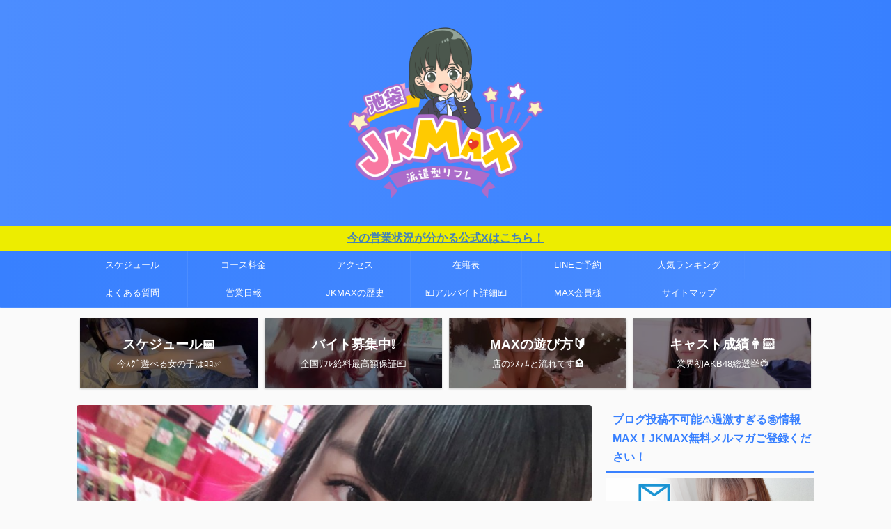

--- FILE ---
content_type: text/html; charset=UTF-8
request_url: https://jkmax.jp/2018/07/31/7-31-%E7%81%AB%E3%80%80%EF%BC%97%E6%9C%88%E3%83%A9%E3%82%B9%E3%83%88%E3%82%92%E7%B7%A0%E3%82%81%E3%81%8F%E3%81%8F%E3%82%8B%E3%83%A1%E3%83%B3%E3%83%90%E3%83%BC%E3%81%AF%E3%81%93%E3%82%8C%E3%81%A0/
body_size: 21193
content:

<!DOCTYPE html>
<!--[if lt IE 7]>
<html class="ie6" lang="ja"> <![endif]-->
<!--[if IE 7]>
<html class="i7" lang="ja"> <![endif]-->
<!--[if IE 8]>
<html class="ie" lang="ja"> <![endif]-->
<!--[if gt IE 8]><!-->
<html lang="ja" class="s-navi-search-overlay ">
	<!--<![endif]-->
	<head prefix="og: http://ogp.me/ns# fb: http://ogp.me/ns/fb# article: http://ogp.me/ns/article#">
		
	<!-- Global site tag (gtag.js) - Google Analytics -->
	<script async src="https://www.googletagmanager.com/gtag/js?id=UA-212593011-2"></script>
	<script>
	  window.dataLayer = window.dataLayer || [];
	  function gtag(){dataLayer.push(arguments);}
	  gtag('js', new Date());

	  gtag('config', 'UA-212593011-2');
	</script>
			<meta charset="UTF-8" >
		<meta name="viewport" content="width=device-width,initial-scale=1.0,user-scalable=no,viewport-fit=cover">
		<meta name="format-detection" content="telephone=no" >
		<meta name="referrer" content="no-referrer-when-downgrade"/>

		
		<link rel="alternate" type="application/rss+xml" title="池袋派遣型リフレJKMAX RSS Feed" href="https://jkmax.jp/feed/" />
		<link rel="pingback" href="https://jkmax.jp/xmlrpc.php" >
		<!--[if lt IE 9]>
		<script src="https://jkmax.jp/wp-content/themes/affinger/js/html5shiv.js"></script>
		<![endif]-->
				<meta name='robots' content='max-image-preview:large' />
	<style>img:is([sizes="auto" i], [sizes^="auto," i]) { contain-intrinsic-size: 3000px 1500px }</style>
	<title>7/31 (火)　７月ラストを締めくくるメンバーはこれだ！ - 池袋派遣型リフレJKMAX</title>
<link rel='dns-prefetch' href='//static.addtoany.com' />
<link rel='dns-prefetch' href='//ajax.googleapis.com' />
<script type="text/javascript">
/* <![CDATA[ */
window._wpemojiSettings = {"baseUrl":"https:\/\/s.w.org\/images\/core\/emoji\/16.0.1\/72x72\/","ext":".png","svgUrl":"https:\/\/s.w.org\/images\/core\/emoji\/16.0.1\/svg\/","svgExt":".svg","source":{"concatemoji":"https:\/\/jkmax.jp\/wp-includes\/js\/wp-emoji-release.min.js?ver=6.8.2"}};
/*! This file is auto-generated */
!function(s,n){var o,i,e;function c(e){try{var t={supportTests:e,timestamp:(new Date).valueOf()};sessionStorage.setItem(o,JSON.stringify(t))}catch(e){}}function p(e,t,n){e.clearRect(0,0,e.canvas.width,e.canvas.height),e.fillText(t,0,0);var t=new Uint32Array(e.getImageData(0,0,e.canvas.width,e.canvas.height).data),a=(e.clearRect(0,0,e.canvas.width,e.canvas.height),e.fillText(n,0,0),new Uint32Array(e.getImageData(0,0,e.canvas.width,e.canvas.height).data));return t.every(function(e,t){return e===a[t]})}function u(e,t){e.clearRect(0,0,e.canvas.width,e.canvas.height),e.fillText(t,0,0);for(var n=e.getImageData(16,16,1,1),a=0;a<n.data.length;a++)if(0!==n.data[a])return!1;return!0}function f(e,t,n,a){switch(t){case"flag":return n(e,"\ud83c\udff3\ufe0f\u200d\u26a7\ufe0f","\ud83c\udff3\ufe0f\u200b\u26a7\ufe0f")?!1:!n(e,"\ud83c\udde8\ud83c\uddf6","\ud83c\udde8\u200b\ud83c\uddf6")&&!n(e,"\ud83c\udff4\udb40\udc67\udb40\udc62\udb40\udc65\udb40\udc6e\udb40\udc67\udb40\udc7f","\ud83c\udff4\u200b\udb40\udc67\u200b\udb40\udc62\u200b\udb40\udc65\u200b\udb40\udc6e\u200b\udb40\udc67\u200b\udb40\udc7f");case"emoji":return!a(e,"\ud83e\udedf")}return!1}function g(e,t,n,a){var r="undefined"!=typeof WorkerGlobalScope&&self instanceof WorkerGlobalScope?new OffscreenCanvas(300,150):s.createElement("canvas"),o=r.getContext("2d",{willReadFrequently:!0}),i=(o.textBaseline="top",o.font="600 32px Arial",{});return e.forEach(function(e){i[e]=t(o,e,n,a)}),i}function t(e){var t=s.createElement("script");t.src=e,t.defer=!0,s.head.appendChild(t)}"undefined"!=typeof Promise&&(o="wpEmojiSettingsSupports",i=["flag","emoji"],n.supports={everything:!0,everythingExceptFlag:!0},e=new Promise(function(e){s.addEventListener("DOMContentLoaded",e,{once:!0})}),new Promise(function(t){var n=function(){try{var e=JSON.parse(sessionStorage.getItem(o));if("object"==typeof e&&"number"==typeof e.timestamp&&(new Date).valueOf()<e.timestamp+604800&&"object"==typeof e.supportTests)return e.supportTests}catch(e){}return null}();if(!n){if("undefined"!=typeof Worker&&"undefined"!=typeof OffscreenCanvas&&"undefined"!=typeof URL&&URL.createObjectURL&&"undefined"!=typeof Blob)try{var e="postMessage("+g.toString()+"("+[JSON.stringify(i),f.toString(),p.toString(),u.toString()].join(",")+"));",a=new Blob([e],{type:"text/javascript"}),r=new Worker(URL.createObjectURL(a),{name:"wpTestEmojiSupports"});return void(r.onmessage=function(e){c(n=e.data),r.terminate(),t(n)})}catch(e){}c(n=g(i,f,p,u))}t(n)}).then(function(e){for(var t in e)n.supports[t]=e[t],n.supports.everything=n.supports.everything&&n.supports[t],"flag"!==t&&(n.supports.everythingExceptFlag=n.supports.everythingExceptFlag&&n.supports[t]);n.supports.everythingExceptFlag=n.supports.everythingExceptFlag&&!n.supports.flag,n.DOMReady=!1,n.readyCallback=function(){n.DOMReady=!0}}).then(function(){return e}).then(function(){var e;n.supports.everything||(n.readyCallback(),(e=n.source||{}).concatemoji?t(e.concatemoji):e.wpemoji&&e.twemoji&&(t(e.twemoji),t(e.wpemoji)))}))}((window,document),window._wpemojiSettings);
/* ]]> */
</script>
<style id='wp-emoji-styles-inline-css' type='text/css'>

	img.wp-smiley, img.emoji {
		display: inline !important;
		border: none !important;
		box-shadow: none !important;
		height: 1em !important;
		width: 1em !important;
		margin: 0 0.07em !important;
		vertical-align: -0.1em !important;
		background: none !important;
		padding: 0 !important;
	}
</style>
<link rel='stylesheet' id='wp-block-library-css' href='https://jkmax.jp/wp-includes/css/dist/block-library/style.min.css?ver=6.8.2' type='text/css' media='all' />
<style id='classic-theme-styles-inline-css' type='text/css'>
/*! This file is auto-generated */
.wp-block-button__link{color:#fff;background-color:#32373c;border-radius:9999px;box-shadow:none;text-decoration:none;padding:calc(.667em + 2px) calc(1.333em + 2px);font-size:1.125em}.wp-block-file__button{background:#32373c;color:#fff;text-decoration:none}
</style>
<style id='global-styles-inline-css' type='text/css'>
:root{--wp--preset--aspect-ratio--square: 1;--wp--preset--aspect-ratio--4-3: 4/3;--wp--preset--aspect-ratio--3-4: 3/4;--wp--preset--aspect-ratio--3-2: 3/2;--wp--preset--aspect-ratio--2-3: 2/3;--wp--preset--aspect-ratio--16-9: 16/9;--wp--preset--aspect-ratio--9-16: 9/16;--wp--preset--color--black: #000000;--wp--preset--color--cyan-bluish-gray: #abb8c3;--wp--preset--color--white: #ffffff;--wp--preset--color--pale-pink: #f78da7;--wp--preset--color--vivid-red: #cf2e2e;--wp--preset--color--luminous-vivid-orange: #ff6900;--wp--preset--color--luminous-vivid-amber: #fcb900;--wp--preset--color--light-green-cyan: #eefaff;--wp--preset--color--vivid-green-cyan: #00d084;--wp--preset--color--pale-cyan-blue: #8ed1fc;--wp--preset--color--vivid-cyan-blue: #0693e3;--wp--preset--color--vivid-purple: #9b51e0;--wp--preset--color--soft-red: #e92f3d;--wp--preset--color--light-grayish-red: #fdf0f2;--wp--preset--color--vivid-yellow: #ffc107;--wp--preset--color--very-pale-yellow: #fffde7;--wp--preset--color--very-light-gray: #fafafa;--wp--preset--color--very-dark-gray: #313131;--wp--preset--color--original-color-a: #00B900;--wp--preset--color--original-color-b: #f4fff4;--wp--preset--color--original-color-c: #F3E5F5;--wp--preset--color--original-color-d: #9E9D24;--wp--preset--gradient--vivid-cyan-blue-to-vivid-purple: linear-gradient(135deg,rgba(6,147,227,1) 0%,rgb(155,81,224) 100%);--wp--preset--gradient--light-green-cyan-to-vivid-green-cyan: linear-gradient(135deg,rgb(122,220,180) 0%,rgb(0,208,130) 100%);--wp--preset--gradient--luminous-vivid-amber-to-luminous-vivid-orange: linear-gradient(135deg,rgba(252,185,0,1) 0%,rgba(255,105,0,1) 100%);--wp--preset--gradient--luminous-vivid-orange-to-vivid-red: linear-gradient(135deg,rgba(255,105,0,1) 0%,rgb(207,46,46) 100%);--wp--preset--gradient--very-light-gray-to-cyan-bluish-gray: linear-gradient(135deg,rgb(238,238,238) 0%,rgb(169,184,195) 100%);--wp--preset--gradient--cool-to-warm-spectrum: linear-gradient(135deg,rgb(74,234,220) 0%,rgb(151,120,209) 20%,rgb(207,42,186) 40%,rgb(238,44,130) 60%,rgb(251,105,98) 80%,rgb(254,248,76) 100%);--wp--preset--gradient--blush-light-purple: linear-gradient(135deg,rgb(255,206,236) 0%,rgb(152,150,240) 100%);--wp--preset--gradient--blush-bordeaux: linear-gradient(135deg,rgb(254,205,165) 0%,rgb(254,45,45) 50%,rgb(107,0,62) 100%);--wp--preset--gradient--luminous-dusk: linear-gradient(135deg,rgb(255,203,112) 0%,rgb(199,81,192) 50%,rgb(65,88,208) 100%);--wp--preset--gradient--pale-ocean: linear-gradient(135deg,rgb(255,245,203) 0%,rgb(182,227,212) 50%,rgb(51,167,181) 100%);--wp--preset--gradient--electric-grass: linear-gradient(135deg,rgb(202,248,128) 0%,rgb(113,206,126) 100%);--wp--preset--gradient--midnight: linear-gradient(135deg,rgb(2,3,129) 0%,rgb(40,116,252) 100%);--wp--preset--font-size--small: .8em;--wp--preset--font-size--medium: 20px;--wp--preset--font-size--large: 1.5em;--wp--preset--font-size--x-large: 42px;--wp--preset--font-size--st-regular: 1em;--wp--preset--font-size--huge: 3em;--wp--preset--spacing--20: 0.44rem;--wp--preset--spacing--30: 0.67rem;--wp--preset--spacing--40: 1rem;--wp--preset--spacing--50: 1.5rem;--wp--preset--spacing--60: 2.25rem;--wp--preset--spacing--70: 3.38rem;--wp--preset--spacing--80: 5.06rem;--wp--preset--shadow--natural: 6px 6px 9px rgba(0, 0, 0, 0.2);--wp--preset--shadow--deep: 12px 12px 50px rgba(0, 0, 0, 0.4);--wp--preset--shadow--sharp: 6px 6px 0px rgba(0, 0, 0, 0.2);--wp--preset--shadow--outlined: 6px 6px 0px -3px rgba(255, 255, 255, 1), 6px 6px rgba(0, 0, 0, 1);--wp--preset--shadow--crisp: 6px 6px 0px rgba(0, 0, 0, 1);}:where(.is-layout-flex){gap: 0.5em;}:where(.is-layout-grid){gap: 0.5em;}body .is-layout-flex{display: flex;}.is-layout-flex{flex-wrap: wrap;align-items: center;}.is-layout-flex > :is(*, div){margin: 0;}body .is-layout-grid{display: grid;}.is-layout-grid > :is(*, div){margin: 0;}:where(.wp-block-columns.is-layout-flex){gap: 2em;}:where(.wp-block-columns.is-layout-grid){gap: 2em;}:where(.wp-block-post-template.is-layout-flex){gap: 1.25em;}:where(.wp-block-post-template.is-layout-grid){gap: 1.25em;}.has-black-color{color: var(--wp--preset--color--black) !important;}.has-cyan-bluish-gray-color{color: var(--wp--preset--color--cyan-bluish-gray) !important;}.has-white-color{color: var(--wp--preset--color--white) !important;}.has-pale-pink-color{color: var(--wp--preset--color--pale-pink) !important;}.has-vivid-red-color{color: var(--wp--preset--color--vivid-red) !important;}.has-luminous-vivid-orange-color{color: var(--wp--preset--color--luminous-vivid-orange) !important;}.has-luminous-vivid-amber-color{color: var(--wp--preset--color--luminous-vivid-amber) !important;}.has-light-green-cyan-color{color: var(--wp--preset--color--light-green-cyan) !important;}.has-vivid-green-cyan-color{color: var(--wp--preset--color--vivid-green-cyan) !important;}.has-pale-cyan-blue-color{color: var(--wp--preset--color--pale-cyan-blue) !important;}.has-vivid-cyan-blue-color{color: var(--wp--preset--color--vivid-cyan-blue) !important;}.has-vivid-purple-color{color: var(--wp--preset--color--vivid-purple) !important;}.has-black-background-color{background-color: var(--wp--preset--color--black) !important;}.has-cyan-bluish-gray-background-color{background-color: var(--wp--preset--color--cyan-bluish-gray) !important;}.has-white-background-color{background-color: var(--wp--preset--color--white) !important;}.has-pale-pink-background-color{background-color: var(--wp--preset--color--pale-pink) !important;}.has-vivid-red-background-color{background-color: var(--wp--preset--color--vivid-red) !important;}.has-luminous-vivid-orange-background-color{background-color: var(--wp--preset--color--luminous-vivid-orange) !important;}.has-luminous-vivid-amber-background-color{background-color: var(--wp--preset--color--luminous-vivid-amber) !important;}.has-light-green-cyan-background-color{background-color: var(--wp--preset--color--light-green-cyan) !important;}.has-vivid-green-cyan-background-color{background-color: var(--wp--preset--color--vivid-green-cyan) !important;}.has-pale-cyan-blue-background-color{background-color: var(--wp--preset--color--pale-cyan-blue) !important;}.has-vivid-cyan-blue-background-color{background-color: var(--wp--preset--color--vivid-cyan-blue) !important;}.has-vivid-purple-background-color{background-color: var(--wp--preset--color--vivid-purple) !important;}.has-black-border-color{border-color: var(--wp--preset--color--black) !important;}.has-cyan-bluish-gray-border-color{border-color: var(--wp--preset--color--cyan-bluish-gray) !important;}.has-white-border-color{border-color: var(--wp--preset--color--white) !important;}.has-pale-pink-border-color{border-color: var(--wp--preset--color--pale-pink) !important;}.has-vivid-red-border-color{border-color: var(--wp--preset--color--vivid-red) !important;}.has-luminous-vivid-orange-border-color{border-color: var(--wp--preset--color--luminous-vivid-orange) !important;}.has-luminous-vivid-amber-border-color{border-color: var(--wp--preset--color--luminous-vivid-amber) !important;}.has-light-green-cyan-border-color{border-color: var(--wp--preset--color--light-green-cyan) !important;}.has-vivid-green-cyan-border-color{border-color: var(--wp--preset--color--vivid-green-cyan) !important;}.has-pale-cyan-blue-border-color{border-color: var(--wp--preset--color--pale-cyan-blue) !important;}.has-vivid-cyan-blue-border-color{border-color: var(--wp--preset--color--vivid-cyan-blue) !important;}.has-vivid-purple-border-color{border-color: var(--wp--preset--color--vivid-purple) !important;}.has-vivid-cyan-blue-to-vivid-purple-gradient-background{background: var(--wp--preset--gradient--vivid-cyan-blue-to-vivid-purple) !important;}.has-light-green-cyan-to-vivid-green-cyan-gradient-background{background: var(--wp--preset--gradient--light-green-cyan-to-vivid-green-cyan) !important;}.has-luminous-vivid-amber-to-luminous-vivid-orange-gradient-background{background: var(--wp--preset--gradient--luminous-vivid-amber-to-luminous-vivid-orange) !important;}.has-luminous-vivid-orange-to-vivid-red-gradient-background{background: var(--wp--preset--gradient--luminous-vivid-orange-to-vivid-red) !important;}.has-very-light-gray-to-cyan-bluish-gray-gradient-background{background: var(--wp--preset--gradient--very-light-gray-to-cyan-bluish-gray) !important;}.has-cool-to-warm-spectrum-gradient-background{background: var(--wp--preset--gradient--cool-to-warm-spectrum) !important;}.has-blush-light-purple-gradient-background{background: var(--wp--preset--gradient--blush-light-purple) !important;}.has-blush-bordeaux-gradient-background{background: var(--wp--preset--gradient--blush-bordeaux) !important;}.has-luminous-dusk-gradient-background{background: var(--wp--preset--gradient--luminous-dusk) !important;}.has-pale-ocean-gradient-background{background: var(--wp--preset--gradient--pale-ocean) !important;}.has-electric-grass-gradient-background{background: var(--wp--preset--gradient--electric-grass) !important;}.has-midnight-gradient-background{background: var(--wp--preset--gradient--midnight) !important;}.has-small-font-size{font-size: var(--wp--preset--font-size--small) !important;}.has-medium-font-size{font-size: var(--wp--preset--font-size--medium) !important;}.has-large-font-size{font-size: var(--wp--preset--font-size--large) !important;}.has-x-large-font-size{font-size: var(--wp--preset--font-size--x-large) !important;}
:where(.wp-block-post-template.is-layout-flex){gap: 1.25em;}:where(.wp-block-post-template.is-layout-grid){gap: 1.25em;}
:where(.wp-block-columns.is-layout-flex){gap: 2em;}:where(.wp-block-columns.is-layout-grid){gap: 2em;}
:root :where(.wp-block-pullquote){font-size: 1.5em;line-height: 1.6;}
</style>
<link rel='stylesheet' id='sb-type-std-css' href='https://jkmax.jp/wp-content/plugins/speech-bubble/css/sb-type-std.css?ver=6.8.2' type='text/css' media='all' />
<link rel='stylesheet' id='sb-type-fb-css' href='https://jkmax.jp/wp-content/plugins/speech-bubble/css/sb-type-fb.css?ver=6.8.2' type='text/css' media='all' />
<link rel='stylesheet' id='sb-type-fb-flat-css' href='https://jkmax.jp/wp-content/plugins/speech-bubble/css/sb-type-fb-flat.css?ver=6.8.2' type='text/css' media='all' />
<link rel='stylesheet' id='sb-type-ln-css' href='https://jkmax.jp/wp-content/plugins/speech-bubble/css/sb-type-ln.css?ver=6.8.2' type='text/css' media='all' />
<link rel='stylesheet' id='sb-type-ln-flat-css' href='https://jkmax.jp/wp-content/plugins/speech-bubble/css/sb-type-ln-flat.css?ver=6.8.2' type='text/css' media='all' />
<link rel='stylesheet' id='sb-type-pink-css' href='https://jkmax.jp/wp-content/plugins/speech-bubble/css/sb-type-pink.css?ver=6.8.2' type='text/css' media='all' />
<link rel='stylesheet' id='sb-type-rtail-css' href='https://jkmax.jp/wp-content/plugins/speech-bubble/css/sb-type-rtail.css?ver=6.8.2' type='text/css' media='all' />
<link rel='stylesheet' id='sb-type-drop-css' href='https://jkmax.jp/wp-content/plugins/speech-bubble/css/sb-type-drop.css?ver=6.8.2' type='text/css' media='all' />
<link rel='stylesheet' id='sb-type-think-css' href='https://jkmax.jp/wp-content/plugins/speech-bubble/css/sb-type-think.css?ver=6.8.2' type='text/css' media='all' />
<link rel='stylesheet' id='sb-no-br-css' href='https://jkmax.jp/wp-content/plugins/speech-bubble/css/sb-no-br.css?ver=6.8.2' type='text/css' media='all' />
<link rel='stylesheet' id='toc-screen-css' href='https://jkmax.jp/wp-content/plugins/table-of-contents-plus/screen.min.css?ver=2106' type='text/css' media='all' />
<link rel='stylesheet' id='normalize-css' href='https://jkmax.jp/wp-content/themes/affinger/css/normalize.css?ver=1.5.9' type='text/css' media='all' />
<link rel='stylesheet' id='st_svg-css' href='https://jkmax.jp/wp-content/themes/affinger/st_svg/style.css?ver=6.8.2' type='text/css' media='all' />
<link rel='stylesheet' id='slick-css' href='https://jkmax.jp/wp-content/themes/affinger/vendor/slick/slick.css?ver=1.8.0' type='text/css' media='all' />
<link rel='stylesheet' id='slick-theme-css' href='https://jkmax.jp/wp-content/themes/affinger/vendor/slick/slick-theme.css?ver=1.8.0' type='text/css' media='all' />
<link rel='stylesheet' id='style-css' href='https://jkmax.jp/wp-content/themes/affinger/style.css?ver=6.8.2' type='text/css' media='all' />
<link rel='stylesheet' id='single-css' href='https://jkmax.jp/wp-content/themes/affinger/st-rankcss.php' type='text/css' media='all' />
<link rel='stylesheet' id='addtoany-css' href='https://jkmax.jp/wp-content/plugins/add-to-any/addtoany.min.css?ver=1.16' type='text/css' media='all' />
<link rel='stylesheet' id='st-themecss-css' href='https://jkmax.jp/wp-content/themes/affinger/st-themecss-loader.php?ver=6.8.2' type='text/css' media='all' />
<script type="text/javascript" id="addtoany-core-js-before">
/* <![CDATA[ */
window.a2a_config=window.a2a_config||{};a2a_config.callbacks=[];a2a_config.overlays=[];a2a_config.templates={};a2a_localize = {
	Share: "共有",
	Save: "ブックマーク",
	Subscribe: "購読",
	Email: "メール",
	Bookmark: "ブックマーク",
	ShowAll: "すべて表示する",
	ShowLess: "小さく表示する",
	FindServices: "サービスを探す",
	FindAnyServiceToAddTo: "追加するサービスを今すぐ探す",
	PoweredBy: "Powered by",
	ShareViaEmail: "メールでシェアする",
	SubscribeViaEmail: "メールで購読する",
	BookmarkInYourBrowser: "ブラウザにブックマーク",
	BookmarkInstructions: "このページをブックマークするには、 Ctrl+D または \u2318+D を押下。",
	AddToYourFavorites: "お気に入りに追加",
	SendFromWebOrProgram: "任意のメールアドレスまたはメールプログラムから送信",
	EmailProgram: "メールプログラム",
	More: "詳細&#8230;",
	ThanksForSharing: "共有ありがとうございます !",
	ThanksForFollowing: "フォローありがとうございます !"
};
/* ]]> */
</script>
<script type="text/javascript" defer src="https://static.addtoany.com/menu/page.js" id="addtoany-core-js"></script>
<script type="text/javascript" src="//ajax.googleapis.com/ajax/libs/jquery/1.11.3/jquery.min.js?ver=1.11.3" id="jquery-js"></script>
<script type="text/javascript" defer src="https://jkmax.jp/wp-content/plugins/add-to-any/addtoany.min.js?ver=1.1" id="addtoany-jquery-js"></script>
<link rel="https://api.w.org/" href="https://jkmax.jp/wp-json/" /><link rel="alternate" title="JSON" type="application/json" href="https://jkmax.jp/wp-json/wp/v2/posts/4257" /><link rel='shortlink' href='https://jkmax.jp/?p=4257' />
<link rel="alternate" title="oEmbed (JSON)" type="application/json+oembed" href="https://jkmax.jp/wp-json/oembed/1.0/embed?url=https%3A%2F%2Fjkmax.jp%2F2018%2F07%2F31%2F7-31-%25e7%2581%25ab%25e3%2580%2580%25ef%25bc%2597%25e6%259c%2588%25e3%2583%25a9%25e3%2582%25b9%25e3%2583%2588%25e3%2582%2592%25e7%25b7%25a0%25e3%2582%2581%25e3%2581%258f%25e3%2581%258f%25e3%2582%258b%25e3%2583%25a1%25e3%2583%25b3%25e3%2583%2590%25e3%2583%25bc%25e3%2581%25af%25e3%2581%2593%25e3%2582%258c%25e3%2581%25a0%2F" />
<link rel="alternate" title="oEmbed (XML)" type="text/xml+oembed" href="https://jkmax.jp/wp-json/oembed/1.0/embed?url=https%3A%2F%2Fjkmax.jp%2F2018%2F07%2F31%2F7-31-%25e7%2581%25ab%25e3%2580%2580%25ef%25bc%2597%25e6%259c%2588%25e3%2583%25a9%25e3%2582%25b9%25e3%2583%2588%25e3%2582%2592%25e7%25b7%25a0%25e3%2582%2581%25e3%2581%258f%25e3%2581%258f%25e3%2582%258b%25e3%2583%25a1%25e3%2583%25b3%25e3%2583%2590%25e3%2583%25bc%25e3%2581%25af%25e3%2581%2593%25e3%2582%258c%25e3%2581%25a0%2F&#038;format=xml" />
<!-- start Simple Custom CSS and JS -->
<style type="text/css">
/* 2列のレイアウト用のスタイル */
.cast-container {
    display: flex;
    flex-wrap: wrap;
    justify-content: space-around;
}

.cast-member {
    flex: 0 1 48%; /* flex-grow, flex-shrink, flex-basis */
    box-sizing: border-box;
    padding: 10px;
    margin-bottom: 20px; /* 各要素の下に余白を設ける */
}

.cast-member img {
    width: 100%;
    height: auto;
    display: block;
}

.cast-info {
    text-align: center;
    padding: 10px;
    box-shadow: 0 2px 4px rgba(0,0,0,0.1);
    border-radius: 5px;
    background: #fff;
}

@media (max-width: 768px) {
    .cast-container {
        justify-content: space-between; /* スマートフォンでも2列に整える */
    }
    .cast-member {
        flex-basis: 48%; /* スマートフォンでも2列表示 */
    }
}
</style>
<!-- end Simple Custom CSS and JS -->
<!-- start Simple Custom CSS and JS -->
<style type="text/css">
.todaycastlist{
 display: flex;
    flex-wrap: wrap;
    justify-content: flex-start; /* 左詰めに変更 */
}

.wid3 {
    width: 33%; /* ちょうど3等分にする */
    border: 0.5px solid #3880ff;
}

.todaycastlist table{
margin-bottom:0px;
border:none;
}

.todaycastlist a{
color:#fff;
}


.todaycastlist hr{
 height: 10px;
background-color: #3880ff;
border: none;
margin: 0;
width: 99.4%;
}

.floatb{
	clear:both;
}

.backblue{
 background-color:#eefaff;
}

.backdarkblue{
background-color:#3880ff;
}

.noborder{
border:none;
}

.white{
color:#fff;
}
/* ここにCSSコードを追加

例:
.example {
    color: red;
}

CSS の知識に磨きをかけるためにご覧ください。
http://www.w3schools.com/css/css_syntax.asp

コメント終わり */ 

</style>
<!-- end Simple Custom CSS and JS -->
<!-- start Simple Custom CSS and JS -->
<style type="text/css">
.girl_pc{
	width:156px;
	display:inline-block;
    float:left;
    vertical-align: top; 
    margin: 0px 0px 20px 0px;
    overflow:hidden;
}

.girl_pc img{
 transition:1s all;
}

.girl_pc:hover img{
  transform:scale(1.1,1.1);
  transition:1s all;
}

.girlname{
	text-align: center;
}

.girlnum{
  text-align: center;
}


/* ここにCSSコードを追加
background: #ffffea;
padding: 20px;


CSS の知識に磨きをかけるためにご覧ください。
http://www.w3schools.com/css/css_syntax.asp

コメント終わり */ 

</style>
<!-- end Simple Custom CSS and JS -->
<meta name="robots" content="index, follow" />
<meta name="thumbnail" content="https://jkmax.jp/wp-content/uploads/2018/07/honoka4.jpg">
<link rel="canonical" href="https://jkmax.jp/2018/07/31/7-31-%e7%81%ab%e3%80%80%ef%bc%97%e6%9c%88%e3%83%a9%e3%82%b9%e3%83%88%e3%82%92%e7%b7%a0%e3%82%81%e3%81%8f%e3%81%8f%e3%82%8b%e3%83%a1%e3%83%b3%e3%83%90%e3%83%bc%e3%81%af%e3%81%93%e3%82%8c%e3%81%a0/" />
<link rel="icon" href="https://jkmax.jp/wp-content/uploads/2023/01/M-100x100.png" sizes="32x32" />
<link rel="icon" href="https://jkmax.jp/wp-content/uploads/2023/01/M-300x300.png" sizes="192x192" />
<link rel="apple-touch-icon" href="https://jkmax.jp/wp-content/uploads/2023/01/M-300x300.png" />
<meta name="msapplication-TileImage" content="https://jkmax.jp/wp-content/uploads/2023/01/M-300x300.png" />
		<style type="text/css" id="wp-custom-css">
			a.button{
   display:block;
   padding:20px;
   margin:0 auto;
   color:#337ab7;/* 文字色 */
   text-align:center;
   font-size:20px;
   font-weight: bold;
   border-radius: 0px;   
   text-decoration: none;
   width: 100%;
   border: 3px solid #337ab7;/*枠*/
}
/* マウスオーバー時 */
a.button:hover{
   color:#ffffff!important;
   background: #337ab7;/* 反転背景色 */
}

@media print, screen and (min-width: 960px) {
	#header-l{
margin:0 auto;
		display: flex;
		align-items: center;
		max-width: 450px;
}
}		</style>
				
<!-- OGP -->

<meta property="og:type" content="article">
<meta property="og:title" content="7/31 (火)　７月ラストを締めくくるメンバーはこれだ！">
<meta property="og:url" content="https://jkmax.jp/2018/07/31/7-31-%e7%81%ab%e3%80%80%ef%bc%97%e6%9c%88%e3%83%a9%e3%82%b9%e3%83%88%e3%82%92%e7%b7%a0%e3%82%81%e3%81%8f%e3%81%8f%e3%82%8b%e3%83%a1%e3%83%b3%e3%83%90%e3%83%bc%e3%81%af%e3%81%93%e3%82%8c%e3%81%a0/">
<meta property="og:description" content="JKMAXは JK（女子高生）をMAX（限界まで）イメージした10代少女 のみ在籍する派遣型リフレです。 キャスト全員がお越し頂いたお客様に 「また会いたい！」 と思って頂けるお時間を 必ず 提供致し">
<meta property="og:site_name" content="池袋派遣型リフレJKMAX">
<meta property="og:image" content="https://jkmax.jp/wp-content/uploads/2018/07/honoka4.jpg">


	<meta property="article:published_time" content="2018-07-31T00:01:24+09:00" />
		<meta property="article:author" content="enya" />

				<meta name="twitter:card" content="summary_large_image">
	
	<meta name="twitter:site" content="@CpMxj">
	<meta name="twitter:title" content="7/31 (火)　７月ラストを締めくくるメンバーはこれだ！">
	<meta name="twitter:description" content="JKMAXは JK（女子高生）をMAX（限界まで）イメージした10代少女 のみ在籍する派遣型リフレです。 キャスト全員がお越し頂いたお客様に 「また会いたい！」 と思って頂けるお時間を 必ず 提供致し">
	<meta name="twitter:image" content="https://jkmax.jp/wp-content/uploads/2018/07/honoka4.jpg">
<!-- /OGP -->
		


<script>
	(function (window, document, $, undefined) {
		'use strict';

		var SlideBox = (function () {
			/**
			 * @param $element
			 *
			 * @constructor
			 */
			function SlideBox($element) {
				this._$element = $element;
			}

			SlideBox.prototype.$content = function () {
				return this._$element.find('[data-st-slidebox-content]');
			};

			SlideBox.prototype.$toggle = function () {
				return this._$element.find('[data-st-slidebox-toggle]');
			};

			SlideBox.prototype.$icon = function () {
				return this._$element.find('[data-st-slidebox-icon]');
			};

			SlideBox.prototype.$text = function () {
				return this._$element.find('[data-st-slidebox-text]');
			};

			SlideBox.prototype.is_expanded = function () {
				return !!(this._$element.filter('[data-st-slidebox-expanded="true"]').length);
			};

			SlideBox.prototype.expand = function () {
				var self = this;

				this.$content().slideDown()
					.promise()
					.then(function () {
						var $icon = self.$icon();
						var $text = self.$text();

						$icon.removeClass($icon.attr('data-st-slidebox-icon-collapsed'))
							.addClass($icon.attr('data-st-slidebox-icon-expanded'))

						$text.text($text.attr('data-st-slidebox-text-expanded'))

						self._$element.removeClass('is-collapsed')
							.addClass('is-expanded');

						self._$element.attr('data-st-slidebox-expanded', 'true');
					});
			};

			SlideBox.prototype.collapse = function () {
				var self = this;

				this.$content().slideUp()
					.promise()
					.then(function () {
						var $icon = self.$icon();
						var $text = self.$text();

						$icon.removeClass($icon.attr('data-st-slidebox-icon-expanded'))
							.addClass($icon.attr('data-st-slidebox-icon-collapsed'))

						$text.text($text.attr('data-st-slidebox-text-collapsed'))

						self._$element.removeClass('is-expanded')
							.addClass('is-collapsed');

						self._$element.attr('data-st-slidebox-expanded', 'false');
					});
			};

			SlideBox.prototype.toggle = function () {
				if (this.is_expanded()) {
					this.collapse();
				} else {
					this.expand();
				}
			};

			SlideBox.prototype.add_event_listeners = function () {
				var self = this;

				this.$toggle().on('click', function (event) {
					self.toggle();
				});
			};

			SlideBox.prototype.initialize = function () {
				this.add_event_listeners();
			};

			return SlideBox;
		}());

		function on_ready() {
			var slideBoxes = [];

			$('[data-st-slidebox]').each(function () {
				var $element = $(this);
				var slideBox = new SlideBox($element);

				slideBoxes.push(slideBox);

				slideBox.initialize();
			});

			return slideBoxes;
		}

		$(on_ready);
	}(window, window.document, jQuery));
</script>

	<script>
		(function (window, document, $, undefined) {
			'use strict';

			$(function(){
			$('.post h2:not([class^="is-style-st-heading-custom-"]):not([class*=" is-style-st-heading-custom-"]):not(.st-css-no2) , .h2modoki').wrapInner('<span class="st-dash-design"></span>');
			})
		}(window, window.document, jQuery));
	</script>

<script>
	(function (window, document, $, undefined) {
		'use strict';

		$(function(){
			/* 第一階層のみの目次にクラスを挿入 */
			$("#toc_container:not(:has(ul ul))").addClass("only-toc");
			/* アコーディオンメニュー内のカテゴリにクラス追加 */
			$(".st-ac-box ul:has(.cat-item)").each(function(){
				$(this).addClass("st-ac-cat");
			});
		});
	}(window, window.document, jQuery));
</script>

<script>
	(function (window, document, $, undefined) {
		'use strict';

		$(function(){
									$('.st-star').parent('.rankh4').css('padding-bottom','5px'); // スターがある場合のランキング見出し調整
		});
	}(window, window.document, jQuery));
</script>



	<script>
		(function (window, document, $, undefined) {
			'use strict';

			$(function() {
				$('.is-style-st-paragraph-kaiwa').wrapInner('<span class="st-paragraph-kaiwa-text">');
			});
		}(window, window.document, jQuery));
	</script>

	<script>
		(function (window, document, $, undefined) {
			'use strict';

			$(function() {
				$('.is-style-st-paragraph-kaiwa-b').wrapInner('<span class="st-paragraph-kaiwa-text">');
			});
		}(window, window.document, jQuery));
	</script>

<script>
	/* Gutenbergスタイルを調整 */
	(function (window, document, $, undefined) {
		'use strict';

		$(function() {
			$( '[class^="is-style-st-paragraph-"],[class*=" is-style-st-paragraph-"]' ).wrapInner( '<span class="st-noflex"></span>' );
		});
	}(window, window.document, jQuery));
</script>



			</head>
	<body class="wp-singular post-template-default single single-post postid-4257 single-format-standard wp-theme-affinger not-front-page" >				<div id="st-ami">
				<div id="wrapper" class="">
				<div id="wrapper-in">

					

<header id="">
	<div id="header-full">
		<div id="headbox-bg">
			<div id="headbox">

					<nav id="s-navi" class="pcnone" data-st-nav data-st-nav-type="normal">
		<dl class="acordion is-active" data-st-nav-primary>
			<dt class="trigger">
				<p class="acordion_button"><span class="op op-menu has-text"><i class="st-fa st-svg-menu"></i></span></p>

				
									<div id="st-mobile-logo"></div>
				
				<!-- 追加メニュー -->
									<p class="acordion_extra_1"><a href="tel:09044870110"><span class="op-st"><i class="st-fa st-svg-mobile" aria-hidden="true"></i></span></a></p>
				
				<!-- 追加メニュー2 -->
									<p class="acordion_extra_2"><a href="https://line.me/ti/p/wF7ztbUdMw"><span class="op-st2"><i class="st-fa st-svg-line" aria-hidden="true"></i></span></a></p>
				
			</dt>

			<dd class="acordion_tree">
				<div class="acordion_tree_content">

					

												<div class="menu-g-navi-container"><ul id="menu-g-navi" class="menu"><li id="menu-item-8739" class="menu-item menu-item-type-post_type menu-item-object-page menu-item-8739"><a href="https://jkmax.jp/shift/"><span class="menu-item-label">スケジュール</span></a></li>
<li id="menu-item-164152" class="menu-item menu-item-type-custom menu-item-object-custom menu-item-164152"><a href="https://jkmax.jp/system/"><span class="menu-item-label">コース料金</span></a></li>
<li id="menu-item-41" class="menu-item menu-item-type-post_type menu-item-object-page menu-item-41"><a href="https://jkmax.jp/map/"><span class="menu-item-label">アクセス</span></a></li>
<li id="menu-item-49" class="menu-item menu-item-type-post_type menu-item-object-page menu-item-has-children menu-item-49"><a href="https://jkmax.jp/cast/"><span class="menu-item-label">在籍表</span></a>
<ul class="sub-menu">
	<li id="menu-item-83398" class="menu-item menu-item-type-post_type menu-item-object-page menu-item-83398"><a href="https://jkmax.jp/zaiseki/"><span class="menu-item-label">🏫成績表📊</span></a></li>
</ul>
</li>
<li id="menu-item-40" class="menu-item menu-item-type-post_type menu-item-object-page menu-item-40"><a href="https://jkmax.jp/line/"><span class="menu-item-label">LINEご予約</span></a></li>
<li id="menu-item-110031" class="menu-item menu-item-type-post_type menu-item-object-page menu-item-110031"><a href="https://jkmax.jp/rank/"><span class="menu-item-label">人気ランキング</span></a></li>
<li id="menu-item-48047" class="menu-item menu-item-type-post_type menu-item-object-page menu-item-48047"><a href="https://jkmax.jp/situmon/"><span class="menu-item-label">よくある質問</span></a></li>
<li id="menu-item-239963" class="menu-item menu-item-type-taxonomy menu-item-object-category menu-item-239963"><a href="https://jkmax.jp/category/miseban/"><span class="menu-item-label">営業日報</span></a></li>
<li id="menu-item-43" class="menu-item menu-item-type-post_type menu-item-object-page menu-item-has-children menu-item-43"><a href="https://jkmax.jp/histoy/"><span class="menu-item-label">JKMAXの歴史</span></a>
<ul class="sub-menu">
	<li id="menu-item-27892" class="menu-item menu-item-type-post_type menu-item-object-page menu-item-27892"><a href="https://jkmax.jp/wiki/"><span class="menu-item-label">JKMAX用語集 Wikipedia - ウィキペディア</span></a></li>
</ul>
</li>
<li id="menu-item-227435" class="menu-item menu-item-type-custom menu-item-object-custom menu-item-has-children menu-item-227435"><a href="https://jkmax.jp/2025/04/09/job/"><span class="menu-item-label">💴アルバイト詳細💴</span></a>
<ul class="sub-menu">
	<li id="menu-item-62787" class="menu-item menu-item-type-post_type menu-item-object-page menu-item-62787"><a href="https://jkmax.jp/maxbounus/"><span class="menu-item-label">💰ボーナス💰</span></a></li>
</ul>
</li>
<li id="menu-item-224996" class="menu-item menu-item-type-custom menu-item-object-custom menu-item-224996"><a href="https://jkmax.jp/2025/02/17/member/"><span class="menu-item-label">MAX会員様</span></a></li>
<li id="menu-item-225819" class="menu-item menu-item-type-post_type menu-item-object-page menu-item-225819"><a href="https://jkmax.jp/all/"><span class="menu-item-label">サイトマップ</span></a></li>
</ul></div>						<div class="clear"></div>

					
				</div>
			</dd>

					</dl>

					</nav>

									<div id="header-l">
						
						<div id="st-text-logo">
								<!-- ロゴ又はブログ名 -->
    					<p class="sitename sitename-only"><a href="https://jkmax.jp/">
                					<img class="sitename-only-img" src="https://jkmax.jp/wp-content/uploads/2023/01/JKMAX_logo.png" width="800" height="800" alt="池袋派遣型リフレJKMAX">                            </a></p>
            
						</div>
					</div><!-- /#header-l -->
				
				<div id="header-r" class="smanone">
					
				</div><!-- /#header-r -->

			</div><!-- /#headbox -->
		</div><!-- /#headbox-bg clearfix -->

		
					<div id="st-header-top-widgets-box">
				<div class="st-content-width">
					<div id="custom_html-2" class="widget_text top-content widget_custom_html"><div class="textwidget custom-html-widget"><a href="https://x.com/h6x5i"><strong><i class="fa fa-angle-double-right"></i>今の営業状況が分かる公式Xはこちら！<i class="fa fa-angle-double-left"></i></strong></a></div></div>				</div>
			</div>
		
		
		
			

			<div id="gazou-wide">
												<div id="st-headerbox">
						<div id="st-header">
						</div>
					</div>
									<div id="st-menubox">
			<div id="st-menuwide">
				<nav class="smanone clearfix"><ul id="menu-g-navi-1" class="menu"><li class="menu-item menu-item-type-post_type menu-item-object-page menu-item-8739"><a href="https://jkmax.jp/shift/">スケジュール</a></li>
<li class="menu-item menu-item-type-custom menu-item-object-custom menu-item-164152"><a href="https://jkmax.jp/system/">コース料金</a></li>
<li class="menu-item menu-item-type-post_type menu-item-object-page menu-item-41"><a href="https://jkmax.jp/map/">アクセス</a></li>
<li class="menu-item menu-item-type-post_type menu-item-object-page menu-item-has-children menu-item-49"><a href="https://jkmax.jp/cast/">在籍表</a>
<ul class="sub-menu">
	<li class="menu-item menu-item-type-post_type menu-item-object-page menu-item-83398"><a href="https://jkmax.jp/zaiseki/">🏫成績表📊</a></li>
</ul>
</li>
<li class="menu-item menu-item-type-post_type menu-item-object-page menu-item-40"><a href="https://jkmax.jp/line/">LINEご予約</a></li>
<li class="menu-item menu-item-type-post_type menu-item-object-page menu-item-110031"><a href="https://jkmax.jp/rank/">人気ランキング</a></li>
<li class="menu-item menu-item-type-post_type menu-item-object-page menu-item-48047"><a href="https://jkmax.jp/situmon/">よくある質問</a></li>
<li class="menu-item menu-item-type-taxonomy menu-item-object-category menu-item-239963"><a href="https://jkmax.jp/category/miseban/">営業日報</a></li>
<li class="menu-item menu-item-type-post_type menu-item-object-page menu-item-has-children menu-item-43"><a href="https://jkmax.jp/histoy/">JKMAXの歴史</a>
<ul class="sub-menu">
	<li class="menu-item menu-item-type-post_type menu-item-object-page menu-item-27892"><a href="https://jkmax.jp/wiki/">JKMAX用語集 Wikipedia - ウィキペディア</a></li>
</ul>
</li>
<li class="menu-item menu-item-type-custom menu-item-object-custom menu-item-has-children menu-item-227435"><a href="https://jkmax.jp/2025/04/09/job/">💴アルバイト詳細💴</a>
<ul class="sub-menu">
	<li class="menu-item menu-item-type-post_type menu-item-object-page menu-item-62787"><a href="https://jkmax.jp/maxbounus/">💰ボーナス💰</a></li>
</ul>
</li>
<li class="menu-item menu-item-type-custom menu-item-object-custom menu-item-224996"><a href="https://jkmax.jp/2025/02/17/member/">MAX会員様</a></li>
<li class="menu-item menu-item-type-post_type menu-item-object-page menu-item-225819"><a href="https://jkmax.jp/all/">サイトマップ</a></li>
</ul></nav>			</div>
		</div>
			</div>
		
	</div><!-- #header-full -->

				<nav class="st-middle-menu"><ul id="menu-%e3%82%b9%e3%83%9e%e3%83%9b%e3%83%9f%e3%83%89%e3%83%ab%e3%83%98%e3%83%83%e3%83%80%e3%83%bc" class="menu"><li id="menu-item-164154" class="menu-item menu-item-type-custom menu-item-object-custom menu-item-164154"><a href="https://jkmax.jp/system/">コース料金⏰</a></li>
<li id="menu-item-164762" class="menu-item menu-item-type-post_type menu-item-object-page menu-item-164762"><a href="https://jkmax.jp/cosplay/">コスプレ👙</a></li>
<li id="menu-item-24756" class="menu-item menu-item-type-post_type menu-item-object-page menu-item-24756"><a href="https://jkmax.jp/map/">アクセス🏩</a></li>
<li id="menu-item-27901" class="menu-item menu-item-type-post_type menu-item-object-page menu-item-27901"><a href="https://jkmax.jp/cast/">在籍表🏫</a></li>
<li id="menu-item-110030" class="menu-item menu-item-type-post_type menu-item-object-page menu-item-110030"><a href="https://jkmax.jp/rank/">人気ランキング🔥</a></li>
<li id="menu-item-127471" class="menu-item menu-item-type-post_type menu-item-object-page menu-item-127471"><a href="https://jkmax.jp/situmon/">よくある質問🙋‍♂️</a></li>
<li id="menu-item-227434" class="menu-item menu-item-type-custom menu-item-object-custom menu-item-227434"><a href="https://jkmax.jp/2025/04/09/job/">アルバイト詳細💴</a></li>
<li id="menu-item-187880" class="menu-item menu-item-type-custom menu-item-object-custom menu-item-187880"><a href="https://jkmax.jp/all/">サイトマップ🗺</a></li>
</ul></nav>	



		<div id="st-header-cardlink-wrapper">
		<ul id="st-header-cardlink" class="st-cardlink-column-d st-cardlink-column-4">
							
														
					<li class="st-cardlink-card has-bg has-link is-darkable"
						style="background-image: url(https://jkmax.jp/wp-content/uploads/2021/10/mugi1-300x169.jpeg);">
													<a class="st-cardlink-card-link" href="https://jkmax.jp/shift/">
								<div class="st-cardlink-card-text">
									スケジュール📅<br><span class="st-cardlink-subtext">今ｽｸﾞ遊べる女の子はｺｺ✅</span>								</div>
							</a>
											</li>
				
							
														
					<li class="st-cardlink-card has-bg has-link is-darkable"
						style="background-image: url(https://jkmax.jp/wp-content/uploads/2019/09/xtyan3-300x225.jpg);">
													<a class="st-cardlink-card-link" href="https://jkmax.jp/lp/">
								<div class="st-cardlink-card-text">
									バイト募集中❕<br><span class="st-cardlink-subtext">全国ﾘﾌﾚ給料最高額保証💴</span>								</div>
							</a>
											</li>
				
							
														
					<li class="st-cardlink-card has-bg has-link is-darkable"
						style="background-image: url(https://jkmax.jp/wp-content/uploads/2018/05/DQC0Z_SVQAAVV7X-300x225.jpg);">
													<a class="st-cardlink-card-link" href="https://jkmax.jp/howtoplay/">
								<div class="st-cardlink-card-text">
									MAXの遊び方🔰<br><span class="st-cardlink-subtext">店のｼｽﾃﾑと流れです🏩</span>								</div>
							</a>
											</li>
				
							
														
					<li class="st-cardlink-card has-bg has-link is-darkable"
						style="background-image: url(https://jkmax.jp/wp-content/uploads/2018/05/miyuyu-300x200.jpg);">
													<a class="st-cardlink-card-link" href="https://jkmax.jp/zaiseki/">
								<div class="st-cardlink-card-text">
									キャスト成績👩🏻<br><span class="st-cardlink-subtext">業界初AKB48総選挙📺</span>								</div>
							</a>
											</li>
				
					</ul>
	</div>


</header>

					<div id="content-w">

						
						
	
			<div id="st-header-post-under-box" class="st-header-post-no-data "
		     style="">
			<div class="st-dark-cover">
							</div>
		</div>
	
<div id="content" class="clearfix">
	<div id="contentInner">
		<main>
			<article>
									<div id="post-4257" class="st-post post-4257 post type-post status-publish format-standard has-post-thumbnail hentry category-shift tag-greatcast">
				
					
												<div class="st-eyecatch ">

					<img width="800" height="800" src="https://jkmax.jp/wp-content/uploads/2018/07/honoka4.jpg" class="attachment-full size-full wp-post-image" alt="" decoding="async" srcset="https://jkmax.jp/wp-content/uploads/2018/07/honoka4.jpg 800w, https://jkmax.jp/wp-content/uploads/2018/07/honoka4-300x300.jpg 300w, https://jkmax.jp/wp-content/uploads/2018/07/honoka4-150x150.jpg 150w, https://jkmax.jp/wp-content/uploads/2018/07/honoka4-768x768.jpg 768w, https://jkmax.jp/wp-content/uploads/2018/07/honoka4-60x60.jpg 60w, https://jkmax.jp/wp-content/uploads/2018/07/honoka4-1024x1024.jpg 1024w, https://jkmax.jp/wp-content/uploads/2018/07/honoka4-100x100.jpg 100w, https://jkmax.jp/wp-content/uploads/2018/07/honoka4-400x400.jpg 400w" sizes="(max-width: 800px) 100vw, 800px" />
		
	</div>
					
					
					<!--ぱんくず -->
											<div
							id="breadcrumb">
							<ol itemscope itemtype="http://schema.org/BreadcrumbList">
								<li itemprop="itemListElement" itemscope itemtype="http://schema.org/ListItem">
									<a href="https://jkmax.jp" itemprop="item">
										<span itemprop="name">HOME</span>
									</a>
									&gt;
									<meta itemprop="position" content="1"/>
								</li>

								
																	<li itemprop="itemListElement" itemscope itemtype="http://schema.org/ListItem">
										<a href="https://jkmax.jp/category/shift/" itemprop="item">
											<span
												itemprop="name">出勤の歴史</span>
										</a>
										&gt;
										<meta itemprop="position" content="2"/>
									</li>
																								</ol>

													</div>
										<!--/ ぱんくず -->

					<!--ループ開始 -->
															
																									<p class="st-catgroup">
																<a href="https://jkmax.jp/category/shift/" title="View all posts in 出勤の歴史" rel="category tag"><span class="catname st-catid1">出勤の歴史</span></a>							</p>
						
						<h1 class="entry-title">7/31 (火)　７月ラストを締めくくるメンバーはこれだ！</h1>

						
	<div class="blogbox ">
		<p><span class="kdate">
								<i class="st-fa st-svg-clock-o"></i><time class="updated" datetime="2018-07-31T00:01:24+0900">2018年7月31日</time>
						</span></p>
	</div>
					
					
					
					<div class="mainbox">
						<div id="nocopy" ><!-- コピー禁止エリアここから -->
							
							
							
							<div class="entry-content">
								<p><br/ ><br />
JKMAXは</p>
<p><span style="font-size: 150%;"><span style="color: #0000ff;"><strong>JK（女子高生）をMAX（限界まで）イメージした10代少女</strong></span></p>
<p>のみ在籍する派遣型リフレです。</p>
<p>キャスト全員がお越し頂いたお客様に</p>
<p><span style="font-size: 150%;"><span style="color: #0000ff;"><strong>「また会いたい！」</strong></span></p>
<p>と思って頂けるお時間を</p>
<p><span style="font-size: 150%;"><span style="color: #0000ff;"><strong>必ず</strong></span></p>
<p>提供致します。<br />
<br/ ><br />
<a href="https://www.jkaruaru.com/"><img decoding="async" src="https://www.jkaruaru.com/wp-content/uploads/2017/04/4.png"></a><br />
<br/ ><br />
<span style="background-color: yellow;"><span class="huto">ツイッターはコチラ↓（現在出勤中キャストの写真と情報がリアルタイムで更新!!）</span></span><br />
<a href="https://twitter.com/jkkmaxikb"><span style="color: #0000ff;"><span class="u-linkComplex-target">https://twitter.com/jkmaxikb</span></span></a></p>
<p><span style="background-color: yellow;"><span class="huto">本日の楽しい遊び方はコチラ↓（毎日お客様へ本気のメッセージと割引情報が投稿されます）</span></span><br />
<a href="https://jkmax.jp/category/news/"><span style="color: #0000ff;"><span class="u-linkComplex-target">https://jkmax.jp/category/news/</span></span></a></p>
<p>月間スケジュールはコチラ↓（最低でも1時間に1度は更新されます）<br />
<a href="https://jkmax.jp/shift/"><span style="color: #0000ff;"><span class="u-linkComplex-target">https://jkmax.jp/shift/</span></span></a></p>
<p>月間ランキングはコチラ↓（本日ご指名の参考にしてください）<br />
<a href="https://jkmax.jp/rank/"><span style="color: #0000ff;"><span class="u-linkComplex-target">https://jkmax.jp/rank/</span></span></a></p>
<p>お電話はコチラ↓（クリックでJKMAXに繋がります）<br />
<a href="tel:08093827819"><span style="color: #0000ff;">08093827819</span></a></p>
<p>LINEはコチラ↓（LINEでもご予約・お問い合わせできます）<br />
<a href="http://line.me/ti/p/79eEzh8nax"><img decoding="async" src="https://jkmax.jp/wp-content/uploads/2018/05/line.png"></a><br />
<br/ ></p>
<blockquote><p>★回転コース★</p>
<p>1名（30分）は<span style="color: #ff0000;"><strong>無料</strong></span>でご指名可能です！<br />
30分×2名（60分） 9000円<br />
<strong>30分×3名（90分） 13000円←1番人気コース</strong><br />
30分×4名（120分）17000円<br />
30分×5名（150分）18000円←1番お得！
</p></blockquote>
<p><br/ ></p>
<p><strong>体験Ｈ?　１１－１６</strong><br />
ＭＡＸの体験は大物揃い。1998年のように川上、高橋、坪井、小林（幹）のようなスーパールーキーたちがどんどん入ってきます。当たりはずれはもちろんあるでしょうが、そういったときにこそ利用してほしいのが回転です。お待ちしています。</p>
<p><strong>ゆな　１２－１８</strong><br />
<img decoding="async" src="https://jkmax.jp/wp-content/uploads/2018/06/yuna-225x300.jpg" alt="" width="225" height="300" class="alignnone size-medium wp-image-2154" srcset="https://jkmax.jp/wp-content/uploads/2018/06/yuna-225x300.jpg 225w, https://jkmax.jp/wp-content/uploads/2018/06/yuna-768x1024.jpg 768w, https://jkmax.jp/wp-content/uploads/2018/06/yuna.jpg 800w" sizes="(max-width: 225px) 100vw, 225px" /><br />
いつもおっとりしていて、どんなリフレを展開しているのか非常に気になります。ホテルで二人になるといつもと雰囲気が変わりイキイキとしたリフレを頑張っているみたいなのでそういう場面で頑張れる子です。</p>
<p><strong>さくら　１５－２４</strong><br />
<span style="color: #ff0000;">★通算ランキングキャスト★</span><br />
<span style="color: #0000ff;">★6月ランキングキャスト★</span><br />
<span style="color: #0000ff;">★( ﾟ∀ﾟ)o彡゜おっぱい！おっぱい！★</span><br />
<img decoding="async" src="https://jkmax.jp/wp-content/uploads/2018/07/sakurarara-255x300.jpg" alt="" width="255" height="300" class="alignnone size-medium wp-image-3049" srcset="https://jkmax.jp/wp-content/uploads/2018/07/sakurarara-255x300.jpg 255w, https://jkmax.jp/wp-content/uploads/2018/07/sakurarara-768x905.jpg 768w, https://jkmax.jp/wp-content/uploads/2018/07/sakurarara-869x1024.jpg 869w, https://jkmax.jp/wp-content/uploads/2018/07/sakurarara.jpg 800w" sizes="(max-width: 255px) 100vw, 255px" /><br />
アイフォンの中の写真を眺めているととにかく笑顔が多く全部可愛い。よくよく見ても可愛いので安心。さくらちゃんにしか出来ないリフレの根底を覆すＯＰが今日は見れるか！？ちょ、ちょっと待って！俺はこれは初めてだよ！？を感じてほしいです。外見中身が抜群に良いのでお客様満足度が非常に高いです。</p>
<p><strong>まほ（スタッフ研修）　１５－２３</strong><br />
何が始まるんです？</p>
<p><strong>ほのか　１５－２１</strong><br />
<span style="color: #ff0000;">★通算ランキングキャスト★</span><br />
<span style="color: #0000ff;">★6月ランキングキャスト★</span><br />
<img decoding="async" src="https://jkmax.jp/wp-content/uploads/2018/07/honoka4-300x300.jpg" alt="" width="300" height="300" class="alignnone size-medium wp-image-2643" srcset="https://jkmax.jp/wp-content/uploads/2018/07/honoka4-300x300.jpg 300w, https://jkmax.jp/wp-content/uploads/2018/07/honoka4-150x150.jpg 150w, https://jkmax.jp/wp-content/uploads/2018/07/honoka4-768x768.jpg 768w, https://jkmax.jp/wp-content/uploads/2018/07/honoka4-60x60.jpg 60w, https://jkmax.jp/wp-content/uploads/2018/07/honoka4-1024x1024.jpg 1024w, https://jkmax.jp/wp-content/uploads/2018/07/honoka4-100x100.jpg 100w, https://jkmax.jp/wp-content/uploads/2018/07/honoka4-400x400.jpg 400w, https://jkmax.jp/wp-content/uploads/2018/07/honoka4.jpg 800w" sizes="(max-width: 300px) 100vw, 300px" /><br />
この子が事務所に入ってくると雰囲気がガラッと変わって元気になります！手足が長くてすらっとスタイル抜群でＯＰしたい気持ちにとにかくさせられるので良い。ＯＰする気にもならない子を派遣するのは大罪ですが、したくなりすぎるのも困りもんですな。</p>
<p><strong>りこ　１６－２４</strong><br />
<span style="color: #0000ff;">★新18歳★</span><br />
<span style="color: #0000ff;">★6月ランキングキャスト★</span><br />
<img decoding="async" src="https://jkmax.jp/wp-content/uploads/2018/05/riko-2-225x300.jpg" alt="" width="225" height="300" class="alignnone size-medium wp-image-1033" srcset="https://jkmax.jp/wp-content/uploads/2018/05/riko-2-225x300.jpg 225w, https://jkmax.jp/wp-content/uploads/2018/05/riko-2-768x1024.jpg 768w, https://jkmax.jp/wp-content/uploads/2018/05/riko-2.jpg 800w" sizes="(max-width: 225px) 100vw, 225px" /><br />
出勤する度に指名が入る子。もっと出勤が増えればかなりの成績になると思われますが中々プライベートも落ち着かない様子。レア出勤とまではいかないですが、たま～に来てがっつり頑張ってくれるので嬉しい限り。とてもきれいな顔をしていて肌も綺麗。スタイルもよさそうなので後一つ何か武器があればとんでもない事になってしまうので皆様からの情報お待ちしています。</p>
<p><strong>体験Ｍ　１６－２２（緊急参戦）</strong></p>
<p><strong>安達ゆみ　１６－２３</strong><br />
<span style="color: #0000ff;">★新18歳★</span><br />
<img decoding="async" src="https://jkmax.jp/wp-content/uploads/2018/07/yumi-225x300.jpg" alt="" width="225" height="300" class="alignnone size-medium wp-image-3252" srcset="https://jkmax.jp/wp-content/uploads/2018/07/yumi-225x300.jpg 225w, https://jkmax.jp/wp-content/uploads/2018/07/yumi-768x1024.jpg 768w, https://jkmax.jp/wp-content/uploads/2018/07/yumi.jpg 900w" sizes="(max-width: 225px) 100vw, 225px" /><br />
最年少でとにかくスタイルが抜群。肌が綺麗で触れてはいけない高貴なオーラを纏っています。「同情するならＯＰをくれ！」なんて絶対に言いませんし、こういう子と色々な事が出来るってやっぱスゲーわって本気で思える。あんなことするなんてちょっと想像できないけど現実に起こるんだからたまらんですよね。</p>
<p><strong>ほーほー　１６－２２：３０</strong><br />
<span style="color: #0000ff;">★新18歳★</span><br />
<span style="color: #0000ff;">★( ﾟ∀ﾟ)o彡゜おっぱい！おっぱい！★</span><br />
<span style="color: #0000ff;">★MAX認定ロリータ★</span><br />
<img decoding="async" src="https://jkmax.jp/wp-content/uploads/2018/07/hoho-225x300.jpg" alt="" width="225" height="300" class="alignnone size-medium wp-image-2979" srcset="https://jkmax.jp/wp-content/uploads/2018/07/hoho-225x300.jpg 225w, https://jkmax.jp/wp-content/uploads/2018/07/hoho-768x1024.jpg 768w, https://jkmax.jp/wp-content/uploads/2018/07/hoho.jpg 800w" sizes="(max-width: 225px) 100vw, 225px" /><br />
新１８歳として一生懸命生きています。自分のやりたい事もやるし、やりたくないことも頑張っています。若いころは買ってでも苦労しろとはよく言われますが、今後どんな女性になっていくのか見ものですね。ほーほーちゃんはお願いするとぷくーっとふくれながら必ずやってくれるところがあるので私たちも安心して見守っています。</p>
<p><strong>めぐ　１７－２４</strong><br />
<span style="color: #ff0000;">★通算ランキングキャスト★</span><br />
<span style="color: #0000ff;">★6月ランキングキャスト★</span><br />
<img decoding="async" src="https://jkmax.jp/wp-content/uploads/2018/05/megu-225x300.jpg" alt="" width="225" height="300" class="alignnone size-medium wp-image-305" srcset="https://jkmax.jp/wp-content/uploads/2018/05/megu-225x300.jpg 225w, https://jkmax.jp/wp-content/uploads/2018/05/megu-768x1024.jpg 768w, https://jkmax.jp/wp-content/uploads/2018/05/megu.jpg 900w" sizes="(max-width: 225px) 100vw, 225px" /><br />
グローバルリフレ嬢。世界を視野に入れている子だからこそ勤勉で周りに気を配れるのでお客様からの支持もとても厚く、普段言う事を聞いてもらっているんだからめぐちゃんのお願いは断れないなぁ～という気分になります。リフレの肝を良くわかっている良質な少女です。Habatake to the world!</p>
<p><strong>ゆず（姉）　１９－２３</strong><br />
<img decoding="async" src="https://jkmax.jp/wp-content/uploads/2018/05/yuzu-1-225x300.jpg" alt="" width="225" height="300" class="alignnone size-medium wp-image-626" srcset="https://jkmax.jp/wp-content/uploads/2018/05/yuzu-1-225x300.jpg 225w, https://jkmax.jp/wp-content/uploads/2018/05/yuzu-1-768x1024.jpg 768w, https://jkmax.jp/wp-content/uploads/2018/05/yuzu-1.jpg 800w" sizes="(max-width: 225px) 100vw, 225px" /><br />
良い身体しているのでガッツリ楽しめそう（意味深）<br />
姉なので妹よりも少しだけ垢抜けかけており、そのくらいの頃が危ない橋を渡るときも「えーいいのかなー・・まいっか！」と思ってしまうので心配ですが後はお任せします。</p>
<p><strong>みかん（妹）　１９－２３</strong><br />
<img decoding="async" src="https://jkmax.jp/wp-content/uploads/2018/07/Di8W3yZVsAAjuZ6-225x300.jpg" alt="" width="225" height="300" class="alignnone size-medium wp-image-4245" srcset="https://jkmax.jp/wp-content/uploads/2018/07/Di8W3yZVsAAjuZ6-225x300.jpg 225w, https://jkmax.jp/wp-content/uploads/2018/07/Di8W3yZVsAAjuZ6-768x1024.jpg 768w, https://jkmax.jp/wp-content/uploads/2018/07/Di8W3yZVsAAjuZ6.jpg 800w" sizes="(max-width: 225px) 100vw, 225px" /><br />
１８歳なりたてもぎたてフレッシュ！今しかないこの価値！時間は待ってくれませんさあさあ早いもん勝ちだよ！！！</p>
<p><strong>ゆう　２１－２４</strong></p>
<blockquote class="twitter-tweet" data-width="550" data-dnt="true">
<p lang="ja" dir="ltr">名古屋JKJUMPゆうちゃんMAX来てくれました！！！ゆうちゃんはJKMAXをオープンしたばかりの頃に無理言って来て頂いたことあります?めっちゃサービス濃厚でふにゃ〜ってなるのでお世話になりたすぎます? <a href="https://t.co/cceSMELtHU">pic.twitter.com/cceSMELtHU</a></p>
<p>&mdash; 池袋派遣リフレJKMAX (@jkkmaxikb) <a href="https://twitter.com/jkkmaxikb/status/1023177607284576257?ref_src=twsrc%5Etfw">July 28, 2018</a></p></blockquote>
<p><script async src="https://platform.twitter.com/widgets.js" charset="utf-8"></script></p>
<p><br/ ></p>
<blockquote><p>ご予約・お問い合わせ<br />
電話→<a href="tel:08093827819"><span style="color: #0000ff;">08093827819</span></a>（←クリックでお電話できます）<br />
LINE→08093827819（番号検索でJKMAXが出ます）<br />
<a href="http://line.me/ti/p/79eEzh8nax"><img decoding="async" src="https://jkmax.jp/wp-content/uploads/2018/05/line.png"></a>
</p></blockquote>
<p><br/ ><br />
<br/ ></p>
<div class="addtoany_share_save_container addtoany_content addtoany_content_bottom"><div class="a2a_kit a2a_kit_size_32 addtoany_list" data-a2a-url="https://jkmax.jp/2018/07/31/7-31-%e7%81%ab%e3%80%80%ef%bc%97%e6%9c%88%e3%83%a9%e3%82%b9%e3%83%88%e3%82%92%e7%b7%a0%e3%82%81%e3%81%8f%e3%81%8f%e3%82%8b%e3%83%a1%e3%83%b3%e3%83%90%e3%83%bc%e3%81%af%e3%81%93%e3%82%8c%e3%81%a0/" data-a2a-title="7/31 (火)　７月ラストを締めくくるメンバーはこれだ！"><a class="a2a_button_twitter" href="https://www.addtoany.com/add_to/twitter?linkurl=https%3A%2F%2Fjkmax.jp%2F2018%2F07%2F31%2F7-31-%25e7%2581%25ab%25e3%2580%2580%25ef%25bc%2597%25e6%259c%2588%25e3%2583%25a9%25e3%2582%25b9%25e3%2583%2588%25e3%2582%2592%25e7%25b7%25a0%25e3%2582%2581%25e3%2581%258f%25e3%2581%258f%25e3%2582%258b%25e3%2583%25a1%25e3%2583%25b3%25e3%2583%2590%25e3%2583%25bc%25e3%2581%25af%25e3%2581%2593%25e3%2582%258c%25e3%2581%25a0%2F&amp;linkname=7%2F31%20%28%E7%81%AB%29%E3%80%80%EF%BC%97%E6%9C%88%E3%83%A9%E3%82%B9%E3%83%88%E3%82%92%E7%B7%A0%E3%82%81%E3%81%8F%E3%81%8F%E3%82%8B%E3%83%A1%E3%83%B3%E3%83%90%E3%83%BC%E3%81%AF%E3%81%93%E3%82%8C%E3%81%A0%EF%BC%81" title="Twitter" rel="nofollow noopener" target="_blank"></a><a class="a2a_button_facebook" href="https://www.addtoany.com/add_to/facebook?linkurl=https%3A%2F%2Fjkmax.jp%2F2018%2F07%2F31%2F7-31-%25e7%2581%25ab%25e3%2580%2580%25ef%25bc%2597%25e6%259c%2588%25e3%2583%25a9%25e3%2582%25b9%25e3%2583%2588%25e3%2582%2592%25e7%25b7%25a0%25e3%2582%2581%25e3%2581%258f%25e3%2581%258f%25e3%2582%258b%25e3%2583%25a1%25e3%2583%25b3%25e3%2583%2590%25e3%2583%25bc%25e3%2581%25af%25e3%2581%2593%25e3%2582%258c%25e3%2581%25a0%2F&amp;linkname=7%2F31%20%28%E7%81%AB%29%E3%80%80%EF%BC%97%E6%9C%88%E3%83%A9%E3%82%B9%E3%83%88%E3%82%92%E7%B7%A0%E3%82%81%E3%81%8F%E3%81%8F%E3%82%8B%E3%83%A1%E3%83%B3%E3%83%90%E3%83%BC%E3%81%AF%E3%81%93%E3%82%8C%E3%81%A0%EF%BC%81" title="Facebook" rel="nofollow noopener" target="_blank"></a><a class="a2a_button_hatena" href="https://www.addtoany.com/add_to/hatena?linkurl=https%3A%2F%2Fjkmax.jp%2F2018%2F07%2F31%2F7-31-%25e7%2581%25ab%25e3%2580%2580%25ef%25bc%2597%25e6%259c%2588%25e3%2583%25a9%25e3%2582%25b9%25e3%2583%2588%25e3%2582%2592%25e7%25b7%25a0%25e3%2582%2581%25e3%2581%258f%25e3%2581%258f%25e3%2582%258b%25e3%2583%25a1%25e3%2583%25b3%25e3%2583%2590%25e3%2583%25bc%25e3%2581%25af%25e3%2581%2593%25e3%2582%258c%25e3%2581%25a0%2F&amp;linkname=7%2F31%20%28%E7%81%AB%29%E3%80%80%EF%BC%97%E6%9C%88%E3%83%A9%E3%82%B9%E3%83%88%E3%82%92%E7%B7%A0%E3%82%81%E3%81%8F%E3%81%8F%E3%82%8B%E3%83%A1%E3%83%B3%E3%83%90%E3%83%BC%E3%81%AF%E3%81%93%E3%82%8C%E3%81%A0%EF%BC%81" title="Hatena" rel="nofollow noopener" target="_blank"></a><a class="a2a_button_line" href="https://www.addtoany.com/add_to/line?linkurl=https%3A%2F%2Fjkmax.jp%2F2018%2F07%2F31%2F7-31-%25e7%2581%25ab%25e3%2580%2580%25ef%25bc%2597%25e6%259c%2588%25e3%2583%25a9%25e3%2582%25b9%25e3%2583%2588%25e3%2582%2592%25e7%25b7%25a0%25e3%2582%2581%25e3%2581%258f%25e3%2581%258f%25e3%2582%258b%25e3%2583%25a1%25e3%2583%25b3%25e3%2583%2590%25e3%2583%25bc%25e3%2581%25af%25e3%2581%2593%25e3%2582%258c%25e3%2581%25a0%2F&amp;linkname=7%2F31%20%28%E7%81%AB%29%E3%80%80%EF%BC%97%E6%9C%88%E3%83%A9%E3%82%B9%E3%83%88%E3%82%92%E7%B7%A0%E3%82%81%E3%81%8F%E3%81%8F%E3%82%8B%E3%83%A1%E3%83%B3%E3%83%90%E3%83%BC%E3%81%AF%E3%81%93%E3%82%8C%E3%81%A0%EF%BC%81" title="Line" rel="nofollow noopener" target="_blank"></a><a class="a2a_button_pocket" href="https://www.addtoany.com/add_to/pocket?linkurl=https%3A%2F%2Fjkmax.jp%2F2018%2F07%2F31%2F7-31-%25e7%2581%25ab%25e3%2580%2580%25ef%25bc%2597%25e6%259c%2588%25e3%2583%25a9%25e3%2582%25b9%25e3%2583%2588%25e3%2582%2592%25e7%25b7%25a0%25e3%2582%2581%25e3%2581%258f%25e3%2581%258f%25e3%2582%258b%25e3%2583%25a1%25e3%2583%25b3%25e3%2583%2590%25e3%2583%25bc%25e3%2581%25af%25e3%2581%2593%25e3%2582%258c%25e3%2581%25a0%2F&amp;linkname=7%2F31%20%28%E7%81%AB%29%E3%80%80%EF%BC%97%E6%9C%88%E3%83%A9%E3%82%B9%E3%83%88%E3%82%92%E7%B7%A0%E3%82%81%E3%81%8F%E3%81%8F%E3%82%8B%E3%83%A1%E3%83%B3%E3%83%90%E3%83%BC%E3%81%AF%E3%81%93%E3%82%8C%E3%81%A0%EF%BC%81" title="Pocket" rel="nofollow noopener" target="_blank"></a></div></div>							</div>
						</div><!-- コピー禁止エリアここまで -->

												
					<div class="adbox">
				
							
	
									<div style="padding-top:10px;">
						
		
	
					</div>
							</div>
			

						
					</div><!-- .mainboxここまで -->

																
					
															
											<p class="tagst">
							<i class="st-fa st-svg-folder-open-o" aria-hidden="true"></i>-<a href="https://jkmax.jp/category/shift/" rel="category tag">出勤の歴史</a><br/>
							<i class="st-fa st-svg-tags"></i>-<a href="https://jkmax.jp/tag/greatcast/" rel="tag">人気キャスト</a>						</p>
					
					<aside>
						<p class="author" style="display:none;"><a href="https://jkmax.jp/author/matiruda/" title="matiruda" class="vcard author"><span class="fn">author</span></a></p>
																		<!--ループ終了-->

																					<hr class="hrcss">

<div id="comments">
	
		<div id="respond" class="comment-respond">
		<h3 id="reply-title" class="comment-reply-title">comment <small><a rel="nofollow" id="cancel-comment-reply-link" href="/2018/07/31/7-31-%E7%81%AB%E3%80%80%EF%BC%97%E6%9C%88%E3%83%A9%E3%82%B9%E3%83%88%E3%82%92%E7%B7%A0%E3%82%81%E3%81%8F%E3%81%8F%E3%82%8B%E3%83%A1%E3%83%B3%E3%83%90%E3%83%BC%E3%81%AF%E3%81%93%E3%82%8C%E3%81%A0/#respond" style="display:none;">コメントをキャンセル</a></small></h3><form action="https://jkmax.jp/wp-comments-post.php" method="post" id="commentform" class="comment-form"><p class="comment-notes"><span id="email-notes">メールアドレスが公開されることはありません。</span> <span class="required-field-message"><span class="required">※</span> が付いている欄は必須項目です</span></p><p class="comment-form-comment"><label for="comment">コメント <span class="required">※</span></label> <textarea id="comment" name="comment" cols="45" rows="8" maxlength="65525" required="required"></textarea></p><p class="comment-form-author"><label for="author">名前 <span class="required">※</span></label> <input id="author" name="author" type="text" value="" size="30" maxlength="245" autocomplete="name" required="required" /></p>
<p class="comment-form-email"><label for="email">メール <span class="required">※</span></label> <input id="email" name="email" type="text" value="" size="30" maxlength="100" aria-describedby="email-notes" autocomplete="email" required="required" /></p>
<p class="comment-form-url"><label for="url">サイト</label> <input id="url" name="url" type="text" value="" size="30" maxlength="200" autocomplete="url" /></p>
<p class="form-submit"><input name="submit" type="submit" id="submit" class="submit" value="送信" /> <input type='hidden' name='comment_post_ID' value='4257' id='comment_post_ID' />
<input type='hidden' name='comment_parent' id='comment_parent' value='0' />
</p> <p class="comment-form-aios-antibot-keys"><input type="hidden" name="8o1bkq5s" value="i2gm85ni4cdl" ><input type="hidden" name="jfoe5vrk" value="2kjqcsx50n6s" ><input type="hidden" name="q0rrcl4g" value="hvh96tfllmfl" ><input type="hidden" name="x21z70jc" value="q1x1mdmrwn8x" ><input type="hidden" name="aios_antibot_keys_expiry" id="aios_antibot_keys_expiry" value="1769385600"></p><p style="display: none;"><input type="hidden" id="akismet_comment_nonce" name="akismet_comment_nonce" value="e7824519db" /></p><p style="display: none !important;" class="akismet-fields-container" data-prefix="ak_"><label>&#916;<textarea name="ak_hp_textarea" cols="45" rows="8" maxlength="100"></textarea></label><input type="hidden" id="ak_js_1" name="ak_js" value="83"/><script>document.getElementById( "ak_js_1" ).setAttribute( "value", ( new Date() ).getTime() );</script></p></form>	</div><!-- #respond -->
	</div>


<!-- END singer -->
													
						<!--関連記事-->
						
	
						<!--ページナビ-->
						
<div class="p-navi clearfix">

			<a class="st-prev-link" href="https://jkmax.jp/2018/07/30/%e3%82%84%e3%81%a3%e3%81%a8%e4%bb%8a%e6%97%a55%e6%9c%88%e3%81%ae%e5%91%aa%e7%b8%9b%e3%81%8b%e3%82%89%e8%a7%a3%e6%94%be%e3%81%95%e3%82%8c%e3%81%be%e3%81%97%e3%81%9f/">
			<p class="st-prev">
				<i class="st-svg st-svg-angle-right"></i>
									<img width="60" height="60" src="https://jkmax.jp/wp-content/uploads/2018/07/eva_omedetou-60x60.jpg" class="attachment-60x60 size-60x60 wp-post-image" alt="" decoding="async" srcset="https://jkmax.jp/wp-content/uploads/2018/07/eva_omedetou-60x60.jpg 60w, https://jkmax.jp/wp-content/uploads/2018/07/eva_omedetou-150x150.jpg 150w, https://jkmax.jp/wp-content/uploads/2018/07/eva_omedetou-100x100.jpg 100w, https://jkmax.jp/wp-content/uploads/2018/07/eva_omedetou-300x300.jpg 300w, https://jkmax.jp/wp-content/uploads/2018/07/eva_omedetou-400x400.jpg 400w" sizes="(max-width: 60px) 100vw, 60px" />								<span class="st-prev-title">やっと今日5月の呪縛から解放されました!!!!!!!!!</span>
			</p>
		</a>
	
			<a class="st-next-link" href="https://jkmax.jp/2018/07/31/%ef%bd%8d%ef%bd%81%ef%bd%98%e3%81%ab%e3%82%88%e3%81%a3%e3%81%a6%e5%be%97%e3%82%89%e3%82%8c%e3%82%8b%e5%af%be%e4%be%a1%e3%81%a8%e3%81%af%ef%bc%81%ef%bc%9f%e3%81%9d%e3%81%ae%e7%9c%9f%e7%9b%b8%e3%81%ab/">
			<p class="st-next">
				<span class="st-prev-title">ＭＡＸによって得られる対価とは！？その真相に迫る！</span>
									<img width="60" height="60" src="https://jkmax.jp/wp-content/uploads/2018/07/que-1272587712-60x60.jpg" class="attachment-60x60 size-60x60 wp-post-image" alt="" decoding="async" srcset="https://jkmax.jp/wp-content/uploads/2018/07/que-1272587712-60x60.jpg 60w, https://jkmax.jp/wp-content/uploads/2018/07/que-1272587712-150x150.jpg 150w, https://jkmax.jp/wp-content/uploads/2018/07/que-1272587712-100x100.jpg 100w" sizes="(max-width: 60px) 100vw, 60px" />								<i class="st-svg st-svg-angle-right"></i>
			</p>
		</a>
	</div>

					</aside>

				</div>
				<!--/post-->
			</article>
		</main>
	</div>
	<!-- /#contentInner -->
	

	
			<div id="side">
			<aside>
									<div class="side-topad">
													<div id="text-6" class="side-widgets widget_text"><p class="st-widgets-title"><span>ブログ投稿不可能⚠️過激すぎる㊙️情報MAX！JKMAX無料メルマガご登録ください！</span></p>			<div class="textwidget"><p><a href="https://jkmax.jp/form/"><img decoding="async" class="alignnone size-medium wp-image-75534" src="https://jkmax.jp/wp-content/uploads/2021/04/メルマガ登録はこちら1-300x112.png" alt="" width="300" height="112" srcset="https://jkmax.jp/wp-content/uploads/2021/04/メルマガ登録はこちら1-300x112.png 300w, https://jkmax.jp/wp-content/uploads/2021/04/メルマガ登録はこちら1-768x286.png 768w, https://jkmax.jp/wp-content/uploads/2021/04/メルマガ登録はこちら1.png 800w" sizes="(max-width: 300px) 100vw, 300px" /></a></p>
</div>
		</div><div id="search-4" class="side-widgets widget_search"><p class="st-widgets-title"><span>検索</span></p><div id="search" class="search-custom-d">
	<form method="get" id="searchform" action="https://jkmax.jp/">
		<label class="hidden" for="s">
					</label>
		<input type="text" placeholder="" value="" name="s" id="s" />
		<input type="submit" value="&#xf002;" class="st-fa" id="searchsubmit" />
	</form>
</div>
<!-- /stinger -->
</div><div id="categories-2" class="side-widgets widget_categories"><p class="st-widgets-title"><span>カテゴリー</span></p><form action="https://jkmax.jp" method="get"><label class="screen-reader-text" for="cat">カテゴリー</label><select  name='cat' id='cat' class='postform'>
	<option value='-1'>カテゴリーを選択</option>
	<option class="level-0" value="208">【閲覧注意】エッチな記事&nbsp;&nbsp;(387)</option>
	<option class="level-0" value="457">JKMAXキャスト考察&nbsp;&nbsp;(216)</option>
	<option class="level-0" value="690">JKMAXマニュアル&nbsp;&nbsp;(11)</option>
	<option class="level-0" value="8">JKビジネスニュース&nbsp;&nbsp;(2,737)</option>
	<option class="level-0" value="190">MAX会員様専用&nbsp;&nbsp;(1,003)</option>
	<option class="level-0" value="704">アルバイト募集中！&nbsp;&nbsp;(32)</option>
	<option class="level-0" value="324">お客様からのご意見ご感想&nbsp;&nbsp;(495)</option>
	<option class="level-0" value="135">お役立ちコンテンツ&nbsp;&nbsp;(244)</option>
	<option class="level-0" value="574">キャストさんへ伝言&nbsp;&nbsp;(37)</option>
	<option class="level-0" value="220">キャストのボーナス&nbsp;&nbsp;(35)</option>
	<option class="level-0" value="64">キャスト自己紹介&nbsp;&nbsp;(855)</option>
	<option class="level-0" value="293">さくたろうのお気に入り記事&nbsp;&nbsp;(637)</option>
	<option class="level-0" value="686">セイのお気に入り記事&nbsp;&nbsp;(24)</option>
	<option class="level-0" value="207">トンデモ事件発生！&nbsp;&nbsp;(364)</option>
	<option class="level-0" value="559">バルのお気に入り記事&nbsp;&nbsp;(512)</option>
	<option class="level-0" value="708">まきのお気に入り記事&nbsp;&nbsp;(13)</option>
	<option class="level-0" value="598">メルマガ限定記事&nbsp;&nbsp;(338)</option>
	<option class="level-0" value="687">ランキング&nbsp;&nbsp;(45)</option>
	<option class="level-0" value="693">与一のお気に入り記事&nbsp;&nbsp;(11)</option>
	<option class="level-0" value="1">出勤の歴史&nbsp;&nbsp;(2,520)</option>
	<option class="level-0" value="615">店番日記&nbsp;&nbsp;(936)</option>
	<option class="level-0" value="709">新庄のお気に入り記事&nbsp;&nbsp;(8)</option>
	<option class="level-0" value="292">桑田のお気に入り記事&nbsp;&nbsp;(2,374)</option>
	<option class="level-0" value="691">桑田の休日&nbsp;&nbsp;(251)</option>
	<option class="level-0" value="611">漫画&nbsp;&nbsp;(20)</option>
	<option class="level-0" value="710">瀧川のお気に入り記事&nbsp;&nbsp;(7)</option>
	<option class="level-0" value="671">禁止コース&nbsp;&nbsp;(60)</option>
	<option class="level-0" value="641">若松のお気に入り記事&nbsp;&nbsp;(99)</option>
	<option class="level-0" value="692">超重要&nbsp;&nbsp;(96)</option>
	<option class="level-0" value="522">連載記事&nbsp;&nbsp;(28)</option>
</select>
</form><script type="text/javascript">
/* <![CDATA[ */

(function() {
	var dropdown = document.getElementById( "cat" );
	function onCatChange() {
		if ( dropdown.options[ dropdown.selectedIndex ].value > 0 ) {
			dropdown.parentNode.submit();
		}
	}
	dropdown.onchange = onCatChange;
})();

/* ]]> */
</script>
</div><div id="archives-2" class="side-widgets widget_archive"><p class="st-widgets-title"><span>アーカイブ</span></p>		<label class="screen-reader-text" for="archives-dropdown-2">アーカイブ</label>
		<select id="archives-dropdown-2" name="archive-dropdown">
			
			<option value="">月を選択</option>
				<option value='https://jkmax.jp/2026/01/'> 2026年1月 &nbsp;(32)</option>
	<option value='https://jkmax.jp/2025/12/'> 2025年12月 &nbsp;(40)</option>
	<option value='https://jkmax.jp/2025/11/'> 2025年11月 &nbsp;(35)</option>
	<option value='https://jkmax.jp/2025/10/'> 2025年10月 &nbsp;(35)</option>
	<option value='https://jkmax.jp/2025/09/'> 2025年9月 &nbsp;(29)</option>
	<option value='https://jkmax.jp/2025/08/'> 2025年8月 &nbsp;(26)</option>
	<option value='https://jkmax.jp/2025/07/'> 2025年7月 &nbsp;(36)</option>
	<option value='https://jkmax.jp/2025/06/'> 2025年6月 &nbsp;(37)</option>
	<option value='https://jkmax.jp/2025/05/'> 2025年5月 &nbsp;(28)</option>
	<option value='https://jkmax.jp/2025/04/'> 2025年4月 &nbsp;(33)</option>
	<option value='https://jkmax.jp/2025/03/'> 2025年3月 &nbsp;(28)</option>
	<option value='https://jkmax.jp/2025/02/'> 2025年2月 &nbsp;(62)</option>
	<option value='https://jkmax.jp/2025/01/'> 2025年1月 &nbsp;(82)</option>
	<option value='https://jkmax.jp/2024/12/'> 2024年12月 &nbsp;(96)</option>
	<option value='https://jkmax.jp/2024/11/'> 2024年11月 &nbsp;(87)</option>
	<option value='https://jkmax.jp/2024/10/'> 2024年10月 &nbsp;(89)</option>
	<option value='https://jkmax.jp/2024/09/'> 2024年9月 &nbsp;(100)</option>
	<option value='https://jkmax.jp/2024/08/'> 2024年8月 &nbsp;(97)</option>
	<option value='https://jkmax.jp/2024/07/'> 2024年7月 &nbsp;(85)</option>
	<option value='https://jkmax.jp/2024/06/'> 2024年6月 &nbsp;(85)</option>
	<option value='https://jkmax.jp/2024/05/'> 2024年5月 &nbsp;(98)</option>
	<option value='https://jkmax.jp/2024/04/'> 2024年4月 &nbsp;(101)</option>
	<option value='https://jkmax.jp/2024/03/'> 2024年3月 &nbsp;(83)</option>
	<option value='https://jkmax.jp/2024/02/'> 2024年2月 &nbsp;(74)</option>
	<option value='https://jkmax.jp/2024/01/'> 2024年1月 &nbsp;(99)</option>
	<option value='https://jkmax.jp/2023/12/'> 2023年12月 &nbsp;(89)</option>
	<option value='https://jkmax.jp/2023/11/'> 2023年11月 &nbsp;(97)</option>
	<option value='https://jkmax.jp/2023/10/'> 2023年10月 &nbsp;(90)</option>
	<option value='https://jkmax.jp/2023/09/'> 2023年9月 &nbsp;(80)</option>
	<option value='https://jkmax.jp/2023/08/'> 2023年8月 &nbsp;(94)</option>
	<option value='https://jkmax.jp/2023/07/'> 2023年7月 &nbsp;(117)</option>
	<option value='https://jkmax.jp/2023/06/'> 2023年6月 &nbsp;(115)</option>
	<option value='https://jkmax.jp/2023/05/'> 2023年5月 &nbsp;(121)</option>
	<option value='https://jkmax.jp/2023/04/'> 2023年4月 &nbsp;(81)</option>
	<option value='https://jkmax.jp/2023/03/'> 2023年3月 &nbsp;(85)</option>
	<option value='https://jkmax.jp/2023/02/'> 2023年2月 &nbsp;(81)</option>
	<option value='https://jkmax.jp/2023/01/'> 2023年1月 &nbsp;(99)</option>
	<option value='https://jkmax.jp/2022/12/'> 2022年12月 &nbsp;(96)</option>
	<option value='https://jkmax.jp/2022/11/'> 2022年11月 &nbsp;(96)</option>
	<option value='https://jkmax.jp/2022/10/'> 2022年10月 &nbsp;(102)</option>
	<option value='https://jkmax.jp/2022/09/'> 2022年9月 &nbsp;(95)</option>
	<option value='https://jkmax.jp/2022/08/'> 2022年8月 &nbsp;(95)</option>
	<option value='https://jkmax.jp/2022/07/'> 2022年7月 &nbsp;(109)</option>
	<option value='https://jkmax.jp/2022/06/'> 2022年6月 &nbsp;(96)</option>
	<option value='https://jkmax.jp/2022/05/'> 2022年5月 &nbsp;(91)</option>
	<option value='https://jkmax.jp/2022/04/'> 2022年4月 &nbsp;(114)</option>
	<option value='https://jkmax.jp/2022/03/'> 2022年3月 &nbsp;(113)</option>
	<option value='https://jkmax.jp/2022/02/'> 2022年2月 &nbsp;(106)</option>
	<option value='https://jkmax.jp/2022/01/'> 2022年1月 &nbsp;(120)</option>
	<option value='https://jkmax.jp/2021/12/'> 2021年12月 &nbsp;(134)</option>
	<option value='https://jkmax.jp/2021/11/'> 2021年11月 &nbsp;(130)</option>
	<option value='https://jkmax.jp/2021/10/'> 2021年10月 &nbsp;(166)</option>
	<option value='https://jkmax.jp/2021/09/'> 2021年9月 &nbsp;(138)</option>
	<option value='https://jkmax.jp/2021/08/'> 2021年8月 &nbsp;(170)</option>
	<option value='https://jkmax.jp/2021/07/'> 2021年7月 &nbsp;(129)</option>
	<option value='https://jkmax.jp/2021/06/'> 2021年6月 &nbsp;(125)</option>
	<option value='https://jkmax.jp/2021/05/'> 2021年5月 &nbsp;(112)</option>
	<option value='https://jkmax.jp/2021/04/'> 2021年4月 &nbsp;(95)</option>
	<option value='https://jkmax.jp/2021/03/'> 2021年3月 &nbsp;(89)</option>
	<option value='https://jkmax.jp/2021/02/'> 2021年2月 &nbsp;(85)</option>
	<option value='https://jkmax.jp/2021/01/'> 2021年1月 &nbsp;(120)</option>
	<option value='https://jkmax.jp/2020/12/'> 2020年12月 &nbsp;(102)</option>
	<option value='https://jkmax.jp/2020/11/'> 2020年11月 &nbsp;(91)</option>
	<option value='https://jkmax.jp/2020/10/'> 2020年10月 &nbsp;(106)</option>
	<option value='https://jkmax.jp/2020/09/'> 2020年9月 &nbsp;(98)</option>
	<option value='https://jkmax.jp/2020/08/'> 2020年8月 &nbsp;(90)</option>
	<option value='https://jkmax.jp/2020/07/'> 2020年7月 &nbsp;(89)</option>
	<option value='https://jkmax.jp/2020/06/'> 2020年6月 &nbsp;(80)</option>
	<option value='https://jkmax.jp/2020/05/'> 2020年5月 &nbsp;(101)</option>
	<option value='https://jkmax.jp/2020/04/'> 2020年4月 &nbsp;(101)</option>
	<option value='https://jkmax.jp/2020/03/'> 2020年3月 &nbsp;(175)</option>
	<option value='https://jkmax.jp/2020/02/'> 2020年2月 &nbsp;(133)</option>
	<option value='https://jkmax.jp/2020/01/'> 2020年1月 &nbsp;(136)</option>
	<option value='https://jkmax.jp/2019/12/'> 2019年12月 &nbsp;(129)</option>
	<option value='https://jkmax.jp/2019/11/'> 2019年11月 &nbsp;(101)</option>
	<option value='https://jkmax.jp/2019/10/'> 2019年10月 &nbsp;(98)</option>
	<option value='https://jkmax.jp/2019/09/'> 2019年9月 &nbsp;(121)</option>
	<option value='https://jkmax.jp/2019/08/'> 2019年8月 &nbsp;(98)</option>
	<option value='https://jkmax.jp/2019/07/'> 2019年7月 &nbsp;(89)</option>
	<option value='https://jkmax.jp/2019/06/'> 2019年6月 &nbsp;(90)</option>
	<option value='https://jkmax.jp/2019/05/'> 2019年5月 &nbsp;(85)</option>
	<option value='https://jkmax.jp/2019/04/'> 2019年4月 &nbsp;(61)</option>
	<option value='https://jkmax.jp/2019/03/'> 2019年3月 &nbsp;(62)</option>
	<option value='https://jkmax.jp/2019/02/'> 2019年2月 &nbsp;(56)</option>
	<option value='https://jkmax.jp/2019/01/'> 2019年1月 &nbsp;(60)</option>
	<option value='https://jkmax.jp/2018/12/'> 2018年12月 &nbsp;(60)</option>
	<option value='https://jkmax.jp/2018/11/'> 2018年11月 &nbsp;(61)</option>
	<option value='https://jkmax.jp/2018/10/'> 2018年10月 &nbsp;(60)</option>
	<option value='https://jkmax.jp/2018/09/'> 2018年9月 &nbsp;(58)</option>
	<option value='https://jkmax.jp/2018/08/'> 2018年8月 &nbsp;(62)</option>
	<option value='https://jkmax.jp/2018/07/'> 2018年7月 &nbsp;(62)</option>
	<option value='https://jkmax.jp/2018/06/'> 2018年6月 &nbsp;(60)</option>
	<option value='https://jkmax.jp/2018/05/'> 2018年5月 &nbsp;(51)</option>
	<option value='https://jkmax.jp/2015/07/'> 2015年7月 &nbsp;(5)</option>

		</select>

			<script type="text/javascript">
/* <![CDATA[ */

(function() {
	var dropdown = document.getElementById( "archives-dropdown-2" );
	function onSelectChange() {
		if ( dropdown.options[ dropdown.selectedIndex ].value !== '' ) {
			document.location.href = this.options[ this.selectedIndex ].value;
		}
	}
	dropdown.onchange = onSelectChange;
})();

/* ]]> */
</script>
</div><div id="text-10" class="side-widgets widget_text">			<div class="textwidget"><p><a href="https://pay2.star-pay.jp/site/pc/shop.php?payc=A5045"><img decoding="async" class="alignnone size-medium wp-image-19603" src="https://jkmax.jp/wp-content/uploads/2024/06/you-2.jpg" /></a></p>
<p><a href="https://jkmax.jp/2025/02/17/member/"><img decoding="async" class="alignnone size-medium wp-image-61576" src="https://jkmax.jp/wp-content/uploads/2025/02/maxmember.jpg" /></a></p>
<p><a href="https://jkmax.jp/cosplay/"><img decoding="async" class="alignnone size-medium wp-image-61576" src="https://jkmax.jp/wp-content/uploads/2022/08/cosss.jpg" /></a></p>
<p><a href="https://jkmax.jp/cosplay2/"><img decoding="async" class="alignnone size-medium wp-image-61576" src="https://jkmax.jp/wp-content/uploads/2024/07/seihukuリフレ.jpg" /></a></p>
<p><a href="https://www.youtube.com/channel/UCQ1Hoo-zm9bP32iI32oGKCQ"><img decoding="async" class="alignnone size-medium wp-image-75534" src="https://jkmax.jp/wp-content/uploads/2022/07/youtube.png" width="400" height="225" /></a></p>
<p><a href="https://jkmax.jp/media/"><img decoding="async" class="alignnone size-medium wp-image-101012" src="https://jkmax.jp/wp-content/uploads/2024/11/medelia.jpg" /></a></p>
<p><a href="https://x.gd/bykkV"><img decoding="async" class="alignnone size-medium wp-image-101012" src="https://jkmax.jp/wp-content/uploads/2025/02/White-Red-Minimalist-Top-5-Baseball-Players-Youtube-Thumbnail-2-1.jpg" /></a></p>
</div>
		</div>											</div>
				
													
				
				<div id="scrollad">
										<!--ここにgoogleアドセンスコードを貼ると規約違反になるので注意して下さい-->

																				</div>
			</aside>
		</div>
		<!-- /#side -->
	
	
	
	</div>
<!--/#content -->
</div><!-- /contentw -->



<footer>
	<div id="footer">
		<div id="footer-wrapper">
			<div id="footer-in">
				
									<div id="st-footer-logo-wrapper">
						<!-- フッターのメインコンテンツ -->

	<div id="st-text-logo">

		
			
			<h3 class="footerlogo st-text-logo-bottom">
				<!-- ロゴ又はブログ名 -->
									<a href="https://jkmax.jp/">
				
											池袋派遣型リフレJKMAX					
									</a>
							</h3>

		
	</div>


	<div class="st-footer-tel">
		
	</div>
					</div>
				
				<p class="copyr"><small>&copy; 2026 池袋派遣型リフレJKMAX</small></p>			</div>
		</div><!-- /#footer-wrapper -->
	</div><!-- /#footer -->
</footer>
</div>
<!-- /#wrapperin -->
</div>
<!-- /#wrapper -->
</div><!-- /#st-ami -->
<script type="speculationrules">
{"prefetch":[{"source":"document","where":{"and":[{"href_matches":"\/*"},{"not":{"href_matches":["\/wp-*.php","\/wp-admin\/*","\/wp-content\/uploads\/*","\/wp-content\/*","\/wp-content\/plugins\/*","\/wp-content\/themes\/affinger\/*","\/*\\?(.+)"]}},{"not":{"selector_matches":"a[rel~=\"nofollow\"]"}},{"not":{"selector_matches":".no-prefetch, .no-prefetch a"}}]},"eagerness":"conservative"}]}
</script>
<script>

</script><script type="text/javascript" src="https://jkmax.jp/wp-includes/js/comment-reply.min.js?ver=6.8.2" id="comment-reply-js" async="async" data-wp-strategy="async"></script>
<script type="text/javascript" src="https://jkmax.jp/wp-content/plugins/table-of-contents-plus/front.min.js?ver=2106" id="toc-front-js"></script>
<script type="text/javascript" src="https://jkmax.jp/wp-content/themes/affinger/vendor/slick/slick.js?ver=1.5.9" id="slick-js"></script>
<script type="text/javascript" id="base-js-extra">
/* <![CDATA[ */
var ST = {"ajax_url":"https:\/\/jkmax.jp\/wp-admin\/admin-ajax.php","expand_accordion_menu":"","sidemenu_accordion":"","is_mobile":""};
/* ]]> */
</script>
<script type="text/javascript" src="https://jkmax.jp/wp-content/themes/affinger/js/base.js?ver=6.8.2" id="base-js"></script>
<script type="text/javascript" src="https://jkmax.jp/wp-content/themes/affinger/js/scroll.js?ver=6.8.2" id="scroll-js"></script>
<script type="text/javascript" src="https://jkmax.jp/wp-content/themes/affinger/js/st-copy-text.js?ver=6.8.2" id="st-copy-text-js"></script>
<script type="text/javascript" id="aios-front-js-js-extra">
/* <![CDATA[ */
var AIOS_FRONT = {"ajaxurl":"https:\/\/jkmax.jp\/wp-admin\/admin-ajax.php","ajax_nonce":"2fd5a8a4fb"};
/* ]]> */
</script>
<script type="text/javascript" src="https://jkmax.jp/wp-content/plugins/all-in-one-wp-security-and-firewall/js/wp-security-front-script.js?ver=5.4.4" id="aios-front-js-js"></script>
<script defer type="text/javascript" src="https://jkmax.jp/wp-content/plugins/akismet/_inc/akismet-frontend.js?ver=1763960477" id="akismet-frontend-js"></script>
					<div id="page-top"><a href="#wrapper" class="st-fa st-svg-angle-up"></a></div>
		<script defer src="https://static.cloudflareinsights.com/beacon.min.js/vcd15cbe7772f49c399c6a5babf22c1241717689176015" integrity="sha512-ZpsOmlRQV6y907TI0dKBHq9Md29nnaEIPlkf84rnaERnq6zvWvPUqr2ft8M1aS28oN72PdrCzSjY4U6VaAw1EQ==" data-cf-beacon='{"version":"2024.11.0","token":"007aa0a90de64bf18b2b060c999469c9","r":1,"server_timing":{"name":{"cfCacheStatus":true,"cfEdge":true,"cfExtPri":true,"cfL4":true,"cfOrigin":true,"cfSpeedBrain":true},"location_startswith":null}}' crossorigin="anonymous"></script>
</body></html>
